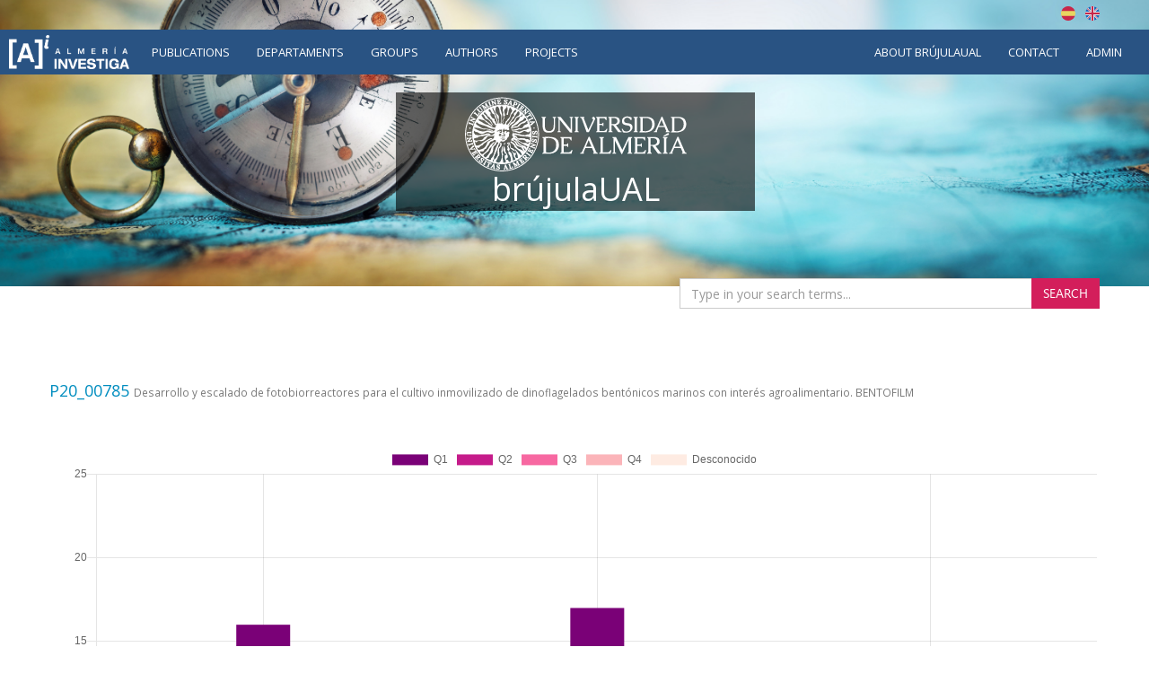

--- FILE ---
content_type: text/html;charset=UTF-8
request_url: https://brujula.ual.es/research-projects/11032?lang=en
body_size: 3898
content:
<!doctype html>
<html>
    <head>
        <title>Desarrollo y escalado de fotobiorreactores para el cultivo inmovilizado de dinoflagelados bentónicos marinos con interés agroalimentario. BENTOFILM - brújulaUAL</title>
        
    <!-- Google tag (gtag.js) -->
    <script async src="https://www.googletagmanager.com/gtag/js?id=G-TXZ1N692RQ"></script>
    <script>
      window.dataLayer = window.dataLayer || [];
        function gtag(){dataLayer.push(arguments); }
        gtag('js', new Date());
        gtag('config', "G-TXZ1N692RQ");
    </script>



        <meta name="viewport" content="width=device-width, initial-scale=1, maximum-scale=1, user-scalable=no">

        <link href="https://fonts.googleapis.com/css?family=Open+Sans:400,400i,700,700i" rel="stylesheet">
        
        <link rel="stylesheet" href="/webjars/bootstrap/css/bootstrap.min.css"/>
        <link rel="stylesheet" href="/css/font-awesome.min.css"/>
        <link rel="stylesheet" href="/webjars/bootstrap-toggle/css/bootstrap-toggle.min.css">
        <link rel="stylesheet" href="/css/brujulaplus.css"/>

        <script>
            window.BrujulaPlus = {
                baseURL: "\/",
                recaptchaSiteKey: "",
                rdfBaseUri: "http:\/\/brujula.ual.es\/",
            };
        </script>
    </head>
    <body class="public">
        <header id="header" class="container-fluid">
    <div class="row">
        <div class="container text-right" id="lang-switcher">
            <a title="Español" class="es-flag"  href="http://brujula.ual.es/research-projects/11032?lang=es">Español</a>
            <a title="English" class="uk-flag" href="http://brujula.ual.es/research-projects/11032?lang=en">English</a>
        </div>
    </div>
    <div class="row">
        <nav class="navbar" id="navigation">
            <div class="container-fluid">
                <div class="navbar-header">
                    <button type="button" class="navbar-toggle collapsed" data-toggle="collapse" data-target="#navigation-links" aria-expanded="false">
                        <span class="sr-only">Navigation</span>
                        <span class="icon-bar"></span>
                        <span class="icon-bar"></span>
                        <span class="icon-bar"></span>
                    </button>
                    <div class="navbar-brand"><img src="/images/logo-ai.png" alt="Almería Investiga"/></div>
                </div>
                
                <div class="collapse navbar-collapse" id="navigation-links">
                    <div class="search-form">
                        <form action="/search" method="get">
                            <div class="form-group">
                                <div class="input-group">
                                    <input type="text" name="q" placeholder="Search..." class="form-control"/>
                                    <span class="input-group-btn">
                                        <button class="btn btn-primary" type="submit"><span class="glyphicon glyphicon-search"></span></button>
                                    </span>
                                </div>
                            </div>
                        </form>
                    </div>
                    
                    <ul class="nav navbar-nav">
                        <li><a href="/publications">Publications</a></li>
                        <li><a href="/departments">Departaments</a></li>
                        <li><a href="/research-groups">Groups</a></li>
                        <li><a href="/authors">Authors</a></li>
                        <li class="active"><a href="/research-projects">Projects</a></li>
                    </ul>

                    <ul class="nav navbar-nav navbar-right">
                        <li>
                            <a href="/pages/about">About brújulaUAL</a>
                        </li>
                        <li>
                            <a href="/pages/contact">Contact</a>
                        </li>
                        
                        <li class="login">
                            <a href="/login" rel="nofollow">Admin</a>
                        </li>
                    </ul>
                </div>
            </div>
        </nav>
    </div>
    <div class="ai-logo"></div>
    <div class="container ual-header">
        
        <h1 id="site-title">
            <a href="/"><img src="/images/logo.png" alt="Universidad de Almería"/></a>
            <span class="texto">brújulaUAL</span>
        </h1>

        <div class="texto-intro"></div>

        <div class="search-form">
            <form action="/search" method="get">
                <div class="form-group">
                    <div class="input-group">
                        <input type="text" name="q" placeholder="Type in your search terms..." class="form-control"/>
                        <span class="input-group-btn">
                            <button class="btn btn-primary" type="submit">Search</button>
                        </span>
                    </div>
                </div>
            </form>
        </div>
        
        <div class="video-intro"></div>
    </div>
</header>
        <div class="container-fluid main-content-wrapper" id="main-content">
            <div class="container">
                <div class="project">
            <div class="research-project-title">
                <h2>
                    <span>P20_00785</span>
                    <small>Desarrollo y escalado de fotobiorreactores para el cultivo inmovilizado de dinoflagelados bentónicos marinos con interés agroalimentario. BENTOFILM</small>
                </h2>
                
                
            </div>
            <div class="info-chart-container text-center" id="info-charts-wrapper">
    <div class="alert alert-info no-data-alert hidden">No results found</div>
    <div class="alert alert-danger error-alert hidden">Error showing chart.</div>
    <div class="chart info-chart loading"><canvas></canvas></div>
    <ul class="nav nav-pills nav-info-chart">
        <li class="active">
            <a data-q="q11032" data-type='q' data-chart-index='0' href="#">By JCR quartile</a>
        </li>
        <li>
            <a data-q="q11032" data-type='t' data-chart-index='1' href="#">By type</a>
        </li>
        
    </ul>
    <a class="download-chart hidden btn btn-default" download="chart.png" href=""  
        title="Download as image">
        <span class="glyphicon glyphicon-download"></span>
    </a>
</div>

            <div class="row">
                <div class="col-md-8">
                    <div class="panel research-project-info">
                        <div class="panel-heading">
                            <h3 class="panel-title">Project details</h3>
                        </div>
                        <div class="panel-body">
                            <div class="duration">
                                <span class="prop-label">Duration</span>
                                <span class="prop-value">From June 23, 2020 until December 31, 2022</span>
                                
                            </div>
                            
                            
                            <div class="funding-amount">
                                <span class="prop-label">Amount of funding</span>
                                <span class="prop-value">
                                    <span class="amount">72,146.00</span>
                                    <span class="currency">EUR</span>
                                </span>
                            </div>
                            
                            
                            
                        </div>
                    </div>
                    <div class="publications">
                        <h3>Publications</h3>
                        <div id="publications-ajax-wrapper">
    <div class="publications-ajax-container" data-item-id="q11032">
        <div class="publications-filters">
            <div class="form-group">
                <select name="type" class="form-control publication-filter-type list-filter list-filter-type">
                    <option value="">All types</option>
                    <option value="ARTICLE">Article</option>
                    <option value="BOOK_CHAPTER">Book or chapter</option>
                    <option value="THESIS">Thesis</option>
                    <option value="CONFERENCE">Conference</option>
                    <option value="PATENT">Patent</option>
                    <option value="REPORT_OTHER">Report or other document</option>
                </select>
            </div>
            <div class="form-group">
                <select name="year" class="form-control publication-filter-year list-filter list-filter-year">
                    <option value="">All years</option>
                </select>
            </div>
        </div>
        <div class="alert alert-danger error-message hidden">An error was encountered while retrieving the list of publications.</div>
        <div class="publications-list"></div>
    </div>
</div>
                    </div>
                </div>
                <div class="col-md-4">
                    <div class="panel research-project-participants">
                        <div class="panel-heading">
                            <h3 class="panel-title">Participants</h3>
                        </div>
                        <ul class="participants list-group">
                            <li class="list-group-item">
                                <a href="/authors/901">Sánchez Mirón, Asterio</a>
                            
                            <span>(Investigador principal)</span>
                            <span class="label label-primary">PI</span>
                            </li>
                            <li class="list-group-item">
                                
                            
                                <span>Chisti , Yusuf</span>
                                
                            
                            <span>(Colaborador)</span>
                            
                            </li>
                            <li class="list-group-item">
                                
                            
                                <span>Chisti, Yusuf</span>
                                
                            
                            <span>(Colaborador)</span>
                            
                            </li>
                            <li class="list-group-item">
                                <a href="/authors/201">Contreras Gómez, Antonio</a>
                            
                            <span>(Investigador)</span>
                            
                            </li>
                            <li class="list-group-item">
                                <a href="/authors/1772">Gallardo Rodríguez, Juan José</a>
                            
                            <span>(Colaborador)</span>
                            
                            </li>
                            <li class="list-group-item">
                                <a href="/authors/328">García Camacho, Francisco</a>
                            
                            <span>(Colaborador)</span>
                            
                            </li>
                            <li class="list-group-item">
                                <a href="/authors/535">López Rosales, Lorenzo</a>
                            
                            <span>(Colaborador)</span>
                            
                            </li>
                            <li class="list-group-item">
                                <a href="/authors/640">Molina Grima, Emilio</a>
                            
                            <span>(Colaborador)</span>
                            
                            </li>
                        </ul>
                        
                    </div>
                    <div class="panel navigable-graph">
                        <a role="button" data-toggle="collapse" href="#navigable-graph" aria-expanded="true" aria-controls="navigable-graph">
                            <div class="panel-heading" role="tab" id="navigable-graph-heading">
                                <h3 class="panel-title">Navigable graph</h3>
                            </div>
                        </a>
                        <div id="navigable-graph" class="panel-collapse" role="tabpanel" aria-labelledby="navigable-graph-heading">
                            <div class="panel-body">
                                <a class="navigable-graph-link" href="/navigable-graph#research-project/11032"
                                   title="The navigable graph makes it easier to visualize relationships between authors, departments, publications...">View navigable graph</a>
                            </div>
                        </div>
                    </div>
                </div>
            </div>
        </div>
            </div>
        </div>
        <footer id="footer" class="container-fluid">
    <div class="container footer">
        <a href="http://www.ual.es" title="Universidad de Almería">
            <img src="https://www.ual.es/application/themes/ual/images/logoual25-250px.png" alt="Universidad de Almería" title="Universidad de Almería"/>
        </a>
        <div class="row">
            <div class="col-md-4 col-sm-4 col-xs-12">
                <address>
                    <p>
                        <strong>Biblioteca Nicolás Salmerón</strong><br>
                        Carretera Sacramento s/n<br>
                        04120 La Cañada de San Urbano<br>
                        Almería
                    </p>
                    <p>
                        +34 950 01 <strong>54 35</strong>
                    </p>
                </address>
                <a href="https://www.ual.es/cau" title="User Support Centre" class="btn btn-ghost">User Support Centre</a>					</div>

            <div class="col-md-4 col-sm-4 col-xs-12">
                <ul class="navfooter">

                    <li class="separaLineas40"><a href="https://www.ual.es/como-llegar" title="How to get there" class="btn btn-ghost">How to get there</a></li>
                    <li><a href="https://www.ual.es/avisolegal" title="Legal notice" class="btn btn-ghost">Legal notice</a></li>
                    <li><a href="https://www.ual.es/politicaprivacidad" title="Privacy Policy" class="btn btn-ghost">Privacy Policy</a></li>
                    <li><a href="https://www.ual.es/accesibilidad" title="Accessibility" class="btn btn-ghost">Accessibility</a></li>
                </ul>
            </div>

            <div class="col-md-4 col-sm-4 col-xs-12">

                <ul class="certificados">
                    <li><a href="http://cms.ual.es/UAL/investigacion/cei/index.htm" title="Campus de Excelencia Internacional"><img src="https://www.ual.es/application/themes/ual/images/campus-de-excelencia-internacional.jpg" alt="Campus de Excelencia Internacional" title="Campus de Excelencia Internacional" width="101" height="79"></a></li><li><a href="http://www.crue.org/" title="Crue"><img src="https://www.ual.es/application/themes/ual/images/crue.jpg" alt="Crue" title="Crue" width="122" height="79"></a></li><li><a href="https://www.ual.es/application/files/5314/8905/3743/imagenCertificadoAenor.gif" title="Calidad AENOR"><img src="https://www.ual.es/application/themes/ual/images/aenor.jpg" alt="Calidad AENOR" title="Calidad AENOR" width="99" height="79"></a></li>
                </ul>

                <div id="ccm-block-social-links51834" class="ccm-block-social-links">
                    <ul class="sharedfooter">
                        <li><a target="_blank" href="https://www.facebook.com/BibliotecaUniversidadAlmeria" class="btn btn-rrss" title="Facebook"><span class="oculto">Facebook</span> <span class="fa fa-facebook"></span></a></li>
                        <li><a target="_blank" href="https://twitter.com/bibliotecaUAL" class="btn btn-rrss" title="Twitter"><span class="oculto">Twitter</span> <span class="fa fa-twitter"></span></a></li>
                    </ul>
                </div>

            </div>
        </div>
        <div class="copyright">
            <p>© 2026 University of Almería</p>
        </div>
    </div>

</footer>
        <script src="/ajax/translations-en.js"></script>
        <script src="/webjars/jquery/jquery.min.js"></script>
        <script src="/webjars/bootstrap/js/bootstrap.min.js"></script>
        <script src="/webjars/bootstrap-toggle/js/bootstrap-toggle.min.js"></script>
        <script src="/webjars/typeaheadjs/bloodhound.min.js"></script>
        <script src="/webjars/typeaheadjs/typeahead.bundle.min.js"></script>
        <script src="/webjars/momentjs/min/moment-with-locales.min.js" type="text/javascript"></script>
        <script src="/webjars/chartjs/Chart.min.js" type="text/javascript"></script>
        <script src="/webjars/chartjs-plugin-colorschemes/dist/chartjs-plugin-colorschemes.min.js" type="text/javascript"></script>
        
        <script src="/js/common.js"></script>
        <script src="/js/brujulaplus.js"></script>
        
    </body>
</html>

--- FILE ---
content_type: text/html;charset=UTF-8
request_url: https://brujula.ual.es/publications/ajax/publications-page-generic?q=q11032&typeFilter=&yearFilter=
body_size: 12231
content:
<div>
            <div class="generic-publication-list publication-list">
                
                
                    <div class="publication" id="publication-100108">
            
            
            <h4 class="title">
                <span>Jigsaw cooperative learning of multistage counter-current liquid-liquid extraction using Mathcad®</span>
                
                
            </h4>
            <div class="authors">
                <ul>
                    
                        <li>Cerón-García M.C.</li>
                    
                        <li>López-Rosales L.</li>
                    
                        <li>Gallardo-Rodríguez J.J.</li>
                    
                        <li>Navarro-López E.</li>
                    
                        <li>Sánchez-Mirón A.</li>
                    
                        <li class="pre-hide-author">García-Camacho F.</li>
                    
                </ul>
                
            </div>
            <p class="journal-date">
                <span class="journal-name">EDUCATION FOR CHEMICAL ENGINEERS</span>
                -
                <span class="date">
                    <span class="day">1/</span><span class="month">1/</span><span class="year">2022</span>
                </span>
            </p>
            
            <p class="doi-url">
                <a class="doi-link" href="https://doi.org/10.1016/j.ece.2021.10.002" target="_blank">10.1016/j.ece.2021.10.002</a>
                
            </p>
            <div class="metrics">
                <div class="cite-counts">
                    <span class="heading">Cite count:</span>
                    <span class="cite-count wos first">6 (Web of Science)</span>
                    <span class="cite-count scopus">9 (Scopus)</span>
                    
                    <div class="more-metrics dropdown">
                        <button class="btn btn-default btn-sm dropdown-toggle" type="button"
                                 data-toggle="dropdown" aria-haspopup="true" aria-expanded="true">
                            View more metrics
                            <span class="caret"></span>
                        </button>
                        
                        <ul class="dropdown-menu">
                            <li class="metric metric-provisional">JCR Quartile: Q2 (2021)</li>
                            
                            <li class="metric metric-provisional">JCR Impact Factor: 3.2 (2021)</li>
                            <li class="metric metric-provisional">Category normalized Impact: 0.424 (2021)</li>
                            <li class="metric">CiteScore: 10.8 (2024)</li>
                            <li class="metric">SJR: 0.75 (2022</li>
                            <li class="metric">SNIP: 1.523 (2022</li>
                            <li class="metric metric-provisional">JCR 5-year Impact Factor: 2.9</li>
                            <li class="metric metric-provisional">JCR Categories: ENGINEERING, CHEMICAL</li>
                            
                            <li class="metrics-warning">Some of the above metrics are provisional</li>
                        </ul>
                    </div>
                </div>
            </div>
            <div class="dropdown export-publication">
                <button class="btn btn-default btn-sm dropdown-toggle" type="button" 
                        id="publication-export-100108" data-toggle="dropdown" aria-haspopup="true" aria-expanded="true">
                    <span>Share</span>
                    <span class="caret"></span>
                </button>
                <ul class="dropdown-menu" aria-labelledby="publication-export-100108">
                    <li><input value="http://brujula.ual.es/publications/100108" readonly class="url select-all-focus small" /></li>
                    
                    <li><a href="/publications/100108.bib" class="bibtex small" target="_blank">BibTeX</a></li>
                    <li><a href="/publications/100108.rdf" class="rdf-xml small" target="_blank">RDF/XML</a></li>
                    <li><a href="/publications/100108.n3" class="n3 small" target="_blank">Turtle/N3</a></li>
                    <li><a href="/publications/100108.jsonld" class="json-ld small" target="_blank">JSON-LD</a></li>
                    <li><a href="/publications/100108.json" class="rdf-json small" target="_blank">RDF/JSON</a></li>
                    <li class="social-links">
                        <a class="share-twitter popup-link" 
                           target="_blank"
                           title="Compartir por Twitter"
                           data-popup-size="640,480"
                           href="https://twitter.com/intent/tweet?text=Jigsaw%20cooperative%20learning%20of%20multistage%20counter-current%20liquid-liquid%20extraction%20using%20Mathcad%C2%AE&amp;url=http://brujula.ual.es/publications/100108">Tweet</a>
                        <a class="share-linked-in popup-link"
                           title="Compartir por Linked-In"
                           href="https://www.linkedin.com/shareArticle?url=http://brujula.ual.es/publications/100108&amp;mini=true&amp;title=Jigsaw%20cooperative%20learning%20of%20multistage%20counter-current%20liquid-liquid%20extraction%20using%20Mathcad%C2%AE" 
                           data-popup-size="640,480"
                           target="_blank">LinkedIn</a>
                        <a class="share-facebook popup-link"
                           title="Compartir por Facebook"
                           target="_blank"
                           data-popup-size="640,480"
                           href="https://www.facebook.com/sharer/sharer.php?u=http://brujula.ual.es/publications/100108">Facebook</a>
                        <a class="share-google-plus popup-link"
                           title="Compartir por Google+"
                           target="_blank"
                           data-popup-size="640,480"
                           href="https://plus.google.com/share?&amp;url=http://brujula.ual.es/publications/100108">Google+</a>
                        <a class="glyphicon glyphicon-envelope"
                           target="_blank"
                           title="Compartir por email"
                           href="mailto:?subject=Jigsaw cooperative learning of multistage counter-current liquid-liquid extraction using Mathcad®&amp;body=http://brujula.ual.es/publications/100108"
                           data-popup-size="640,480"></a>
                    </li>
                </ul>
            </div>
            <ul class="collections">
                <li class="collection wos_researcher_id">
                    <a href="https://www.webofscience.com/api/gateway?GWVersion=2&amp;SrcApp=PARTNER_APP&amp;SrcAuth=LinksAMR&amp;KeyUT=WOS:000710579100001&amp;DestLinkType=FullRecord&amp;DestApp=ALL_WOS" 
                       target="_blank" 
                       title="Web of Science" 
                       class="icon">Web of Science</a>
                    
                </li>
                <li class="collection orcid">
                    
                    <span title="ORCID" 
                          class="icon">ORCID</span>
                </li>
                <li class="collection scopus_id">
                    <a href="https://www.scopus.com/inward/record.uri?partnerID=HzOxMe3b&amp;scp=85117080650&amp;origin=inward" 
                       target="_blank" 
                       title="Scopus" 
                       class="icon">Scopus</a>
                    
                </li>
            </ul>
        </div>
                
                
                    <div class="publication" id="publication-102042">
            
            
            <h4 class="title">
                <span>Supercritical fluid extraction and pressurized liquid extraction processes applied to eicosapentaenoic acid-rich polar lipid recovery from the microalga <i>Nannochloropsis</i> sp</span>
                
                
            </h4>
            <div class="authors">
                <ul>
                    
                        <li>Jiménez Callejón M.J.</li>
                    
                        <li>Robles Medina A.</li>
                    
                        <li>Macías Sánchez M.D.</li>
                    
                        <li>González Moreno P.A.</li>
                    
                        <li>Navarro López E.</li>
                    
                        <li class="pre-hide-author">Esteban Cerdán L.</li>
                    
                        <li class="hide-author">Molina Grima E.</li>
                    
                </ul>
                
                    <span class="ellipsis" title="7 authors">...</span>
                    <a href="#" class="expand">View more</a>
                    <a href="#" class="collapse">Collapse</a>
                
            </div>
            <p class="journal-date">
                <span class="journal-name">ALGAL RESEARCH-BIOMASS BIOFUELS AND BIOPRODUCTS</span>
                -
                <span class="date">
                    <span class="day">1/</span><span class="month">1/</span><span class="year">2022</span>
                </span>
            </p>
            
            <p class="doi-url">
                <a class="doi-link" href="https://doi.org/10.1016/j.algal.2021.102586" target="_blank">10.1016/j.algal.2021.102586</a>
                
            </p>
            <div class="metrics">
                <div class="cite-counts">
                    <span class="heading">Cite count:</span>
                    <span class="cite-count wos first">35 (Web of Science)</span>
                    <span class="cite-count scopus">40 (Scopus)</span>
                    
                    <div class="more-metrics dropdown">
                        <button class="btn btn-default btn-sm dropdown-toggle" type="button"
                                 data-toggle="dropdown" aria-haspopup="true" aria-expanded="true">
                            View more metrics
                            <span class="caret"></span>
                        </button>
                        
                        <ul class="dropdown-menu">
                            <li class="metric">JCR Quartile: Q1 (2022)</li>
                            
                            <li class="metric">JCR Impact Factor: 5.1 (2022)</li>
                            <li class="metric">Category normalized Impact: 2.577 (2022)</li>
                            <li class="metric">CiteScore: 9 (2024)</li>
                            <li class="metric">SJR: 0.889 (2022</li>
                            <li class="metric">SNIP: 1.053 (2022</li>
                            <li class="metric">JCR 5-year Impact Factor: 5.5</li>
                            <li class="metric">JCR Categories: BIOTECHNOLOGY &amp; APPLIED MICROBIOLOGY</li>
                            
                            
                        </ul>
                    </div>
                </div>
            </div>
            <div class="dropdown export-publication">
                <button class="btn btn-default btn-sm dropdown-toggle" type="button" 
                        id="publication-export-102042" data-toggle="dropdown" aria-haspopup="true" aria-expanded="true">
                    <span>Share</span>
                    <span class="caret"></span>
                </button>
                <ul class="dropdown-menu" aria-labelledby="publication-export-102042">
                    <li><input value="http://brujula.ual.es/publications/102042" readonly class="url select-all-focus small" /></li>
                    
                    <li><a href="/publications/102042.bib" class="bibtex small" target="_blank">BibTeX</a></li>
                    <li><a href="/publications/102042.rdf" class="rdf-xml small" target="_blank">RDF/XML</a></li>
                    <li><a href="/publications/102042.n3" class="n3 small" target="_blank">Turtle/N3</a></li>
                    <li><a href="/publications/102042.jsonld" class="json-ld small" target="_blank">JSON-LD</a></li>
                    <li><a href="/publications/102042.json" class="rdf-json small" target="_blank">RDF/JSON</a></li>
                    <li class="social-links">
                        <a class="share-twitter popup-link" 
                           target="_blank"
                           title="Compartir por Twitter"
                           data-popup-size="640,480"
                           href="https://twitter.com/intent/tweet?text=Supercritical%20fluid%20extraction%20and%20pressurized%20liquid%20extraction%20processes%20applied%20to%20eicosapentaenoic%20acid-rich%20polar%20lipid%20recovery%20from%20the%20microalga%20%3Ci%3ENannochloropsis%3C/i%3E%20sp&amp;url=http://brujula.ual.es/publications/102042">Tweet</a>
                        <a class="share-linked-in popup-link"
                           title="Compartir por Linked-In"
                           href="https://www.linkedin.com/shareArticle?url=http://brujula.ual.es/publications/102042&amp;mini=true&amp;title=Supercritical%20fluid%20extraction%20and%20pressurized%20liquid%20extraction%20processes%20applied%20to%20eicosapentaenoic%20acid-rich%20polar%20lipid%20recovery%20from%20the%20micr..." 
                           data-popup-size="640,480"
                           target="_blank">LinkedIn</a>
                        <a class="share-facebook popup-link"
                           title="Compartir por Facebook"
                           target="_blank"
                           data-popup-size="640,480"
                           href="https://www.facebook.com/sharer/sharer.php?u=http://brujula.ual.es/publications/102042">Facebook</a>
                        <a class="share-google-plus popup-link"
                           title="Compartir por Google+"
                           target="_blank"
                           data-popup-size="640,480"
                           href="https://plus.google.com/share?&amp;url=http://brujula.ual.es/publications/102042">Google+</a>
                        <a class="glyphicon glyphicon-envelope"
                           target="_blank"
                           title="Compartir por email"
                           href="mailto:?subject=Supercritical fluid extraction and pressurized liquid extraction processes applied to eicosapentaenoic acid-rich polar lipid recovery from the microalga &lt;i&gt;Nannochloropsis&lt;/i&gt; sp&amp;body=http://brujula.ual.es/publications/102042"
                           data-popup-size="640,480"></a>
                    </li>
                </ul>
            </div>
            <ul class="collections">
                <li class="collection oai_pmh">
                    <a href="https://repositorio.ual.es/bitstream/10835/18026/1/Jim%c3%a9nez%20et%20al%202022.docx" 
                       target="_blank" 
                       title="OAI-PMH" 
                       class="icon">OAI-PMH</a>
                    
                </li>
                <li class="collection scopus_id">
                    <a href="https://www.scopus.com/inward/record.uri?partnerID=HzOxMe3b&amp;scp=85121763809&amp;origin=inward" 
                       target="_blank" 
                       title="Scopus" 
                       class="icon">Scopus</a>
                    
                </li>
                <li class="collection orcid">
                    
                    <span title="ORCID" 
                          class="icon">ORCID</span>
                </li>
                <li class="collection wos_researcher_id">
                    <a href="https://www.webofscience.com/api/gateway?GWVersion=2&amp;SrcApp=PARTNER_APP&amp;SrcAuth=LinksAMR&amp;KeyUT=WOS:000807246000007&amp;DestLinkType=FullRecord&amp;DestApp=ALL_WOS" 
                       target="_blank" 
                       title="Web of Science" 
                       class="icon">Web of Science</a>
                    
                </li>
            </ul>
        </div>
                
                
                    <div class="publication" id="publication-102775">
            
            
            <h4 class="title">
                <span>Pathogens and predators impacting commercial production of microalgae and cyanobacteria</span>
                
                
            </h4>
            <div class="authors">
                <ul>
                    
                        <li>Molina-Grima E.</li>
                    
                        <li>García-Camacho F.</li>
                    
                        <li>Acién-Fernández F.G.</li>
                    
                        <li>Sánchez-Mirón A.</li>
                    
                        <li>Plouviez M.</li>
                    
                        <li class="pre-hide-author">Shene C.</li>
                    
                        <li class="hide-author">Chisti Y.</li>
                    
                </ul>
                
                    <span class="ellipsis" title="7 authors">...</span>
                    <a href="#" class="expand">View more</a>
                    <a href="#" class="collapse">Collapse</a>
                
            </div>
            <p class="journal-date">
                <span class="journal-name">BIOTECHNOLOGY ADVANCES</span>
                -
                <span class="date">
                    <span class="day">1/</span><span class="month">3/</span><span class="year">2022</span>
                </span>
            </p>
            
            <p class="doi-url">
                <a class="doi-link" href="https://doi.org/10.1016/j.biotechadv.2021.107884" target="_blank">10.1016/j.biotechadv.2021.107884</a>
                
            </p>
            <div class="metrics">
                <div class="cite-counts">
                    <span class="heading">Cite count:</span>
                    <span class="cite-count wos first">58 (Web of Science)</span>
                    <span class="cite-count scopus">69 (Scopus)</span>
                    
                    <div class="more-metrics dropdown">
                        <button class="btn btn-default btn-sm dropdown-toggle" type="button"
                                 data-toggle="dropdown" aria-haspopup="true" aria-expanded="true">
                            View more metrics
                            <span class="caret"></span>
                        </button>
                        
                        <ul class="dropdown-menu">
                            <li class="metric">JCR Quartile: Q1 (2022)</li>
                            
                            <li class="metric">JCR Impact Factor: 16 (2022)</li>
                            <li class="metric">Category normalized Impact: 2.01 (2022)</li>
                            <li class="metric">CiteScore: 24.6 (2024)</li>
                            <li class="metric">SJR: 2.629 (2022</li>
                            <li class="metric">SNIP: 3.442 (2022</li>
                            <li class="metric">JCR 5-year Impact Factor: 16.8</li>
                            <li class="metric">JCR Categories: BIOTECHNOLOGY &amp; APPLIED MICROBIOLOGY</li>
                            
                            
                        </ul>
                    </div>
                </div>
            </div>
            <div class="dropdown export-publication">
                <button class="btn btn-default btn-sm dropdown-toggle" type="button" 
                        id="publication-export-102775" data-toggle="dropdown" aria-haspopup="true" aria-expanded="true">
                    <span>Share</span>
                    <span class="caret"></span>
                </button>
                <ul class="dropdown-menu" aria-labelledby="publication-export-102775">
                    <li><input value="http://brujula.ual.es/publications/102775" readonly class="url select-all-focus small" /></li>
                    
                    <li><a href="/publications/102775.bib" class="bibtex small" target="_blank">BibTeX</a></li>
                    <li><a href="/publications/102775.rdf" class="rdf-xml small" target="_blank">RDF/XML</a></li>
                    <li><a href="/publications/102775.n3" class="n3 small" target="_blank">Turtle/N3</a></li>
                    <li><a href="/publications/102775.jsonld" class="json-ld small" target="_blank">JSON-LD</a></li>
                    <li><a href="/publications/102775.json" class="rdf-json small" target="_blank">RDF/JSON</a></li>
                    <li class="social-links">
                        <a class="share-twitter popup-link" 
                           target="_blank"
                           title="Compartir por Twitter"
                           data-popup-size="640,480"
                           href="https://twitter.com/intent/tweet?text=Pathogens%20and%20predators%20impacting%20commercial%20production%20of%20microalgae%20and%20cyanobacteria&amp;url=http://brujula.ual.es/publications/102775">Tweet</a>
                        <a class="share-linked-in popup-link"
                           title="Compartir por Linked-In"
                           href="https://www.linkedin.com/shareArticle?url=http://brujula.ual.es/publications/102775&amp;mini=true&amp;title=Pathogens%20and%20predators%20impacting%20commercial%20production%20of%20microalgae%20and%20cyanobacteria" 
                           data-popup-size="640,480"
                           target="_blank">LinkedIn</a>
                        <a class="share-facebook popup-link"
                           title="Compartir por Facebook"
                           target="_blank"
                           data-popup-size="640,480"
                           href="https://www.facebook.com/sharer/sharer.php?u=http://brujula.ual.es/publications/102775">Facebook</a>
                        <a class="share-google-plus popup-link"
                           title="Compartir por Google+"
                           target="_blank"
                           data-popup-size="640,480"
                           href="https://plus.google.com/share?&amp;url=http://brujula.ual.es/publications/102775">Google+</a>
                        <a class="glyphicon glyphicon-envelope"
                           target="_blank"
                           title="Compartir por email"
                           href="mailto:?subject=Pathogens and predators impacting commercial production of microalgae and cyanobacteria&amp;body=http://brujula.ual.es/publications/102775"
                           data-popup-size="640,480"></a>
                    </li>
                </ul>
            </div>
            <ul class="collections">
                <li class="collection scopus_id">
                    <a href="https://www.scopus.com/inward/record.uri?partnerID=HzOxMe3b&amp;scp=85124498277&amp;origin=inward" 
                       target="_blank" 
                       title="Scopus" 
                       class="icon">Scopus</a>
                    
                </li>
                <li class="collection orcid">
                    
                    <span title="ORCID" 
                          class="icon">ORCID</span>
                </li>
                <li class="collection wos_researcher_id">
                    <a href="https://www.webofscience.com/api/gateway?GWVersion=2&amp;SrcApp=PARTNER_APP&amp;SrcAuth=LinksAMR&amp;KeyUT=WOS:000787884400003&amp;DestLinkType=FullRecord&amp;DestApp=ALL_WOS" 
                       target="_blank" 
                       title="Web of Science" 
                       class="icon">Web of Science</a>
                    
                </li>
            </ul>
        </div>
                
                
                    <div class="publication" id="publication-104047">
            <div class="open-access-marker" title="Open Access publication">Open Access</div>
            
            <h4 class="title">
                <span>Respirometric assessment of bacterial kinetics in algae-bacteria and activated sludge processes</span>
                
                
            </h4>
            <div class="authors">
                <ul>
                    
                        <li>Sánchez-Zurano A.</li>
                    
                        <li>Rossi S.</li>
                    
                        <li>Fernández-Sevilla J.M.</li>
                    
                        <li>Acién-Fernández G.</li>
                    
                        <li>Molina-Grima E.</li>
                    
                        <li class="pre-hide-author">Ficara E.</li>
                    
                </ul>
                
            </div>
            <p class="journal-date">
                <span class="journal-name">BIORESOURCE TECHNOLOGY</span>
                -
                <span class="date">
                    <span class="day">1/</span><span class="month">5/</span><span class="year">2022</span>
                </span>
            </p>
            
            <p class="doi-url">
                <a class="doi-link" href="https://doi.org/10.1016/j.biortech.2022.127116" target="_blank">10.1016/j.biortech.2022.127116</a>
                
            </p>
            <div class="metrics">
                <div class="cite-counts">
                    <span class="heading">Cite count:</span>
                    <span class="cite-count wos first">18 (Web of Science)</span>
                    <span class="cite-count scopus">22 (Scopus)</span>
                    
                    <div class="more-metrics dropdown">
                        <button class="btn btn-default btn-sm dropdown-toggle" type="button"
                                 data-toggle="dropdown" aria-haspopup="true" aria-expanded="true">
                            View more metrics
                            <span class="caret"></span>
                        </button>
                        
                        <ul class="dropdown-menu">
                            <li class="metric">JCR Quartile: Q2 (2022)</li>
                            
                            <li class="metric">JCR Impact Factor: 11.4 (2022)</li>
                            <li class="metric">Category normalized Impact: 1.556 (2022)</li>
                            <li class="metric">CiteScore: 20.7 (2024)</li>
                            <li class="metric">SJR: 2.473 (2022</li>
                            <li class="metric">SNIP: 1.965 (2022</li>
                            <li class="metric">JCR 5-year Impact Factor: 10.6</li>
                            <li class="metric">JCR Categories: ENERGY &amp; FUELS</li>
                            
                            
                        </ul>
                    </div>
                </div>
            </div>
            <div class="dropdown export-publication">
                <button class="btn btn-default btn-sm dropdown-toggle" type="button" 
                        id="publication-export-104047" data-toggle="dropdown" aria-haspopup="true" aria-expanded="true">
                    <span>Share</span>
                    <span class="caret"></span>
                </button>
                <ul class="dropdown-menu" aria-labelledby="publication-export-104047">
                    <li><input value="http://brujula.ual.es/publications/104047" readonly class="url select-all-focus small" /></li>
                    
                    <li><a href="/publications/104047.bib" class="bibtex small" target="_blank">BibTeX</a></li>
                    <li><a href="/publications/104047.rdf" class="rdf-xml small" target="_blank">RDF/XML</a></li>
                    <li><a href="/publications/104047.n3" class="n3 small" target="_blank">Turtle/N3</a></li>
                    <li><a href="/publications/104047.jsonld" class="json-ld small" target="_blank">JSON-LD</a></li>
                    <li><a href="/publications/104047.json" class="rdf-json small" target="_blank">RDF/JSON</a></li>
                    <li class="social-links">
                        <a class="share-twitter popup-link" 
                           target="_blank"
                           title="Compartir por Twitter"
                           data-popup-size="640,480"
                           href="https://twitter.com/intent/tweet?text=Respirometric%20assessment%20of%20bacterial%20kinetics%20in%20algae-bacteria%20and%20activated%20sludge%20processes&amp;url=http://brujula.ual.es/publications/104047">Tweet</a>
                        <a class="share-linked-in popup-link"
                           title="Compartir por Linked-In"
                           href="https://www.linkedin.com/shareArticle?url=http://brujula.ual.es/publications/104047&amp;mini=true&amp;title=Respirometric%20assessment%20of%20bacterial%20kinetics%20in%20algae-bacteria%20and%20activated%20sludge%20processes" 
                           data-popup-size="640,480"
                           target="_blank">LinkedIn</a>
                        <a class="share-facebook popup-link"
                           title="Compartir por Facebook"
                           target="_blank"
                           data-popup-size="640,480"
                           href="https://www.facebook.com/sharer/sharer.php?u=http://brujula.ual.es/publications/104047">Facebook</a>
                        <a class="share-google-plus popup-link"
                           title="Compartir por Google+"
                           target="_blank"
                           data-popup-size="640,480"
                           href="https://plus.google.com/share?&amp;url=http://brujula.ual.es/publications/104047">Google+</a>
                        <a class="glyphicon glyphicon-envelope"
                           target="_blank"
                           title="Compartir por email"
                           href="mailto:?subject=Respirometric assessment of bacterial kinetics in algae-bacteria and activated sludge processes&amp;body=http://brujula.ual.es/publications/104047"
                           data-popup-size="640,480"></a>
                    </li>
                </ul>
            </div>
            <ul class="collections">
                <li class="collection oai_pmh">
                    <a href="https://repositorio.ual.es/bitstream/10835/13927/1/Manuscript_SanchezZurano_2022_DEF.docx" 
                       target="_blank" 
                       title="OAI-PMH" 
                       class="icon">OAI-PMH</a>
                    
                </li>
                <li class="collection scopus_id">
                    <a href="https://www.scopus.com/inward/record.uri?partnerID=HzOxMe3b&amp;scp=85127838108&amp;origin=inward" 
                       target="_blank" 
                       title="Scopus" 
                       class="icon">Scopus</a>
                    
                </li>
                <li class="collection orcid">
                    
                    <span title="ORCID" 
                          class="icon">ORCID</span>
                </li>
                <li class="collection wos_researcher_id">
                    <a href="https://www.webofscience.com/api/gateway?GWVersion=2&amp;SrcApp=PARTNER_APP&amp;SrcAuth=LinksAMR&amp;KeyUT=WOS:000806395700013&amp;DestLinkType=FullRecord&amp;DestApp=ALL_WOS" 
                       target="_blank" 
                       title="Web of Science" 
                       class="icon">Web of Science</a>
                    
                </li>
            </ul>
        </div>
                
                
                    <div class="publication" id="publication-104092">
            
            <a href="https://repositorio.ual.es/bitstream/10835/13635/1/01.%20Tesis.pdf" target="_blank"
               class="open-access-marker" title="Open Access publication">Open Access</a>
            <h4 class="title">
                <span>Modelado de los consorcios microalgas-bacterias para el tratamiento de aguas residuales</span>
                
                
            </h4>
            <div class="authors">
                <ul>
                    
                        <li>Sánchez Zurano, Ana</li>
                    
                </ul>
                
            </div>
            <p class="journal-date">
                
                
                <span class="date">
                    <span class="day">21/</span><span class="month">04/</span><span class="year">2022</span>
                </span>
            </p>
            
            <p class="doi-url">
                <a class="doi-link" href="http://hdl.handle.net/10835/13635" target="_blank">http://hdl.handle.net/10835/13635</a>
                
            </p>
            
            <div class="dropdown export-publication">
                <button class="btn btn-default btn-sm dropdown-toggle" type="button" 
                        id="publication-export-104092" data-toggle="dropdown" aria-haspopup="true" aria-expanded="true">
                    <span>Share</span>
                    <span class="caret"></span>
                </button>
                <ul class="dropdown-menu" aria-labelledby="publication-export-104092">
                    <li><input value="http://brujula.ual.es/publications/104092" readonly class="url select-all-focus small" /></li>
                    
                    <li><a href="/publications/104092.bib" class="bibtex small" target="_blank">BibTeX</a></li>
                    <li><a href="/publications/104092.rdf" class="rdf-xml small" target="_blank">RDF/XML</a></li>
                    <li><a href="/publications/104092.n3" class="n3 small" target="_blank">Turtle/N3</a></li>
                    <li><a href="/publications/104092.jsonld" class="json-ld small" target="_blank">JSON-LD</a></li>
                    <li><a href="/publications/104092.json" class="rdf-json small" target="_blank">RDF/JSON</a></li>
                    <li class="social-links">
                        <a class="share-twitter popup-link" 
                           target="_blank"
                           title="Compartir por Twitter"
                           data-popup-size="640,480"
                           href="https://twitter.com/intent/tweet?text=Modelado%20de%20los%20consorcios%20microalgas-bacterias%20para%20el%20tratamiento%20de%20aguas%20residuales&amp;url=http://brujula.ual.es/publications/104092">Tweet</a>
                        <a class="share-linked-in popup-link"
                           title="Compartir por Linked-In"
                           href="https://www.linkedin.com/shareArticle?url=http://brujula.ual.es/publications/104092&amp;mini=true&amp;title=Modelado%20de%20los%20consorcios%20microalgas-bacterias%20para%20el%20tratamiento%20de%20aguas%20residuales" 
                           data-popup-size="640,480"
                           target="_blank">LinkedIn</a>
                        <a class="share-facebook popup-link"
                           title="Compartir por Facebook"
                           target="_blank"
                           data-popup-size="640,480"
                           href="https://www.facebook.com/sharer/sharer.php?u=http://brujula.ual.es/publications/104092">Facebook</a>
                        <a class="share-google-plus popup-link"
                           title="Compartir por Google+"
                           target="_blank"
                           data-popup-size="640,480"
                           href="https://plus.google.com/share?&amp;url=http://brujula.ual.es/publications/104092">Google+</a>
                        <a class="glyphicon glyphicon-envelope"
                           target="_blank"
                           title="Compartir por email"
                           href="mailto:?subject=Modelado de los consorcios microalgas-bacterias para el tratamiento de aguas residuales&amp;body=http://brujula.ual.es/publications/104092"
                           data-popup-size="640,480"></a>
                    </li>
                </ul>
            </div>
            <ul class="collections">
                <li class="collection oai_pmh">
                    <a href="https://repositorio.ual.es/bitstream/10835/13635/1/01.%20Tesis.pdf" 
                       target="_blank" 
                       title="OAI-PMH" 
                       class="icon">OAI-PMH</a>
                    
                </li>
            </ul>
        </div>
                
                
                    <div class="publication" id="publication-104647">
            
            
            <h4 class="title">
                <span>Influence of abiotic conditions on the biofouling formation of flagellated microalgae culture</span>
                
                
            </h4>
            <div class="authors">
                <ul>
                    
                        <li>García-Abad L.</li>
                    
                        <li>López-Rosales L.</li>
                    
                        <li>Cerón-García M.d.C.</li>
                    
                        <li>Fernández-García M.</li>
                    
                        <li>García-Camacho F.</li>
                    
                        <li class="pre-hide-author">Molina-Grima E.</li>
                    
                </ul>
                
            </div>
            <p class="journal-date">
                <span class="journal-name">BIOFOULING</span>
                -
                <span class="date">
                    <span class="day">28/</span><span class="month">5/</span><span class="year">2022</span>
                </span>
            </p>
            
            <p class="doi-url">
                <a class="doi-link" href="https://doi.org/10.1080/08927014.2022.2089564" target="_blank">10.1080/08927014.2022.2089564</a>
                
            </p>
            <div class="metrics">
                <div class="cite-counts">
                    <span class="heading">Cite count:</span>
                    <span class="cite-count wos first">9 (Web of Science)</span>
                    <span class="cite-count scopus">11 (Scopus)</span>
                    
                    <div class="more-metrics dropdown">
                        <button class="btn btn-default btn-sm dropdown-toggle" type="button"
                                 data-toggle="dropdown" aria-haspopup="true" aria-expanded="true">
                            View more metrics
                            <span class="caret"></span>
                        </button>
                        
                        <ul class="dropdown-menu">
                            <li class="metric">JCR Quartile: Q1 (2022)</li>
                            
                            <li class="metric">JCR Impact Factor: 2.7 (2022)</li>
                            <li class="metric">Category normalized Impact: 0.792 (2022)</li>
                            <li class="metric">CiteScore: 4.2 (2024)</li>
                            <li class="metric">SJR: 0.554 (2022</li>
                            <li class="metric">SNIP: 0.91 (2022</li>
                            <li class="metric">JCR 5-year Impact Factor: 3.3</li>
                            <li class="metric">JCR Categories: BIOTECHNOLOGY &amp; APPLIED MICROBIOLOGY</li>
                            
                            
                        </ul>
                    </div>
                </div>
            </div>
            <div class="dropdown export-publication">
                <button class="btn btn-default btn-sm dropdown-toggle" type="button" 
                        id="publication-export-104647" data-toggle="dropdown" aria-haspopup="true" aria-expanded="true">
                    <span>Share</span>
                    <span class="caret"></span>
                </button>
                <ul class="dropdown-menu" aria-labelledby="publication-export-104647">
                    <li><input value="http://brujula.ual.es/publications/104647" readonly class="url select-all-focus small" /></li>
                    
                    <li><a href="/publications/104647.bib" class="bibtex small" target="_blank">BibTeX</a></li>
                    <li><a href="/publications/104647.rdf" class="rdf-xml small" target="_blank">RDF/XML</a></li>
                    <li><a href="/publications/104647.n3" class="n3 small" target="_blank">Turtle/N3</a></li>
                    <li><a href="/publications/104647.jsonld" class="json-ld small" target="_blank">JSON-LD</a></li>
                    <li><a href="/publications/104647.json" class="rdf-json small" target="_blank">RDF/JSON</a></li>
                    <li class="social-links">
                        <a class="share-twitter popup-link" 
                           target="_blank"
                           title="Compartir por Twitter"
                           data-popup-size="640,480"
                           href="https://twitter.com/intent/tweet?text=Influence%20of%20abiotic%20conditions%20on%20the%20biofouling%20formation%20of%20flagellated%20microalgae%20culture&amp;url=http://brujula.ual.es/publications/104647">Tweet</a>
                        <a class="share-linked-in popup-link"
                           title="Compartir por Linked-In"
                           href="https://www.linkedin.com/shareArticle?url=http://brujula.ual.es/publications/104647&amp;mini=true&amp;title=Influence%20of%20abiotic%20conditions%20on%20the%20biofouling%20formation%20of%20flagellated%20microalgae%20culture" 
                           data-popup-size="640,480"
                           target="_blank">LinkedIn</a>
                        <a class="share-facebook popup-link"
                           title="Compartir por Facebook"
                           target="_blank"
                           data-popup-size="640,480"
                           href="https://www.facebook.com/sharer/sharer.php?u=http://brujula.ual.es/publications/104647">Facebook</a>
                        <a class="share-google-plus popup-link"
                           title="Compartir por Google+"
                           target="_blank"
                           data-popup-size="640,480"
                           href="https://plus.google.com/share?&amp;url=http://brujula.ual.es/publications/104647">Google+</a>
                        <a class="glyphicon glyphicon-envelope"
                           target="_blank"
                           title="Compartir por email"
                           href="mailto:?subject=Influence of abiotic conditions on the biofouling formation of flagellated microalgae culture&amp;body=http://brujula.ual.es/publications/104647"
                           data-popup-size="640,480"></a>
                    </li>
                </ul>
            </div>
            <ul class="collections">
                <li class="collection wos_researcher_id">
                    <a href="https://www.webofscience.com/api/gateway?GWVersion=2&amp;SrcApp=PARTNER_APP&amp;SrcAuth=LinksAMR&amp;KeyUT=WOS:000814551800001&amp;DestLinkType=FullRecord&amp;DestApp=ALL_WOS" 
                       target="_blank" 
                       title="Web of Science" 
                       class="icon">Web of Science</a>
                    
                </li>
                <li class="collection orcid">
                    
                    <span title="ORCID" 
                          class="icon">ORCID</span>
                </li>
                <li class="collection scopus_id">
                    <a href="https://www.scopus.com/inward/record.uri?partnerID=HzOxMe3b&amp;scp=85132360277&amp;origin=inward" 
                       target="_blank" 
                       title="Scopus" 
                       class="icon">Scopus</a>
                    
                </li>
            </ul>
        </div>
                
                
                    <div class="publication" id="publication-104852">
            
            <a href="https://repositorio.ual.es/bitstream/10835/15221/1/2022_OA_Treatment%20of%20secondary%20urban%20wastewater.pdf" target="_blank"
               class="open-access-marker" title="Open Access publication">Open Access</a>
            <h4 class="title">
                <span>Treatment of secondary urban wastewater with a low ammonium-tolerant marine microalga using zeolite-based adsorption</span>
                
                
            </h4>
            <div class="authors">
                <ul>
                    
                        <li>López-Rosales L.</li>
                    
                        <li>López-García P.</li>
                    
                        <li>Benyachou M.A.</li>
                    
                        <li>Molina-Miras A.</li>
                    
                        <li>Gallardo-Rodríguez J.J.</li>
                    
                        <li class="pre-hide-author">Cerón-García M.C.</li>
                    
                        <li class="hide-author">Sánchez Mirón A.</li>
                    
                        <li class="hide-author">García-Camacho F.</li>
                    
                </ul>
                
                    <span class="ellipsis" title="8 authors">...</span>
                    <a href="#" class="expand">View more</a>
                    <a href="#" class="collapse">Collapse</a>
                
            </div>
            <p class="journal-date">
                <span class="journal-name">BIORESOURCE TECHNOLOGY</span>
                -
                <span class="date">
                    <span class="day">1/</span><span class="month">9/</span><span class="year">2022</span>
                </span>
            </p>
            
            <p class="doi-url">
                <a class="doi-link" href="https://doi.org/10.1016/j.biortech.2022.127490" target="_blank">10.1016/j.biortech.2022.127490</a>
                
            </p>
            <div class="metrics">
                <div class="cite-counts">
                    <span class="heading">Cite count:</span>
                    <span class="cite-count wos first">15 (Web of Science)</span>
                    <span class="cite-count scopus">21 (Scopus)</span>
                    
                    <div class="more-metrics dropdown">
                        <button class="btn btn-default btn-sm dropdown-toggle" type="button"
                                 data-toggle="dropdown" aria-haspopup="true" aria-expanded="true">
                            View more metrics
                            <span class="caret"></span>
                        </button>
                        
                        <ul class="dropdown-menu">
                            <li class="metric">JCR Quartile: Q1 (2022)</li>
                            
                            <li class="metric">JCR Impact Factor: 11.4 (2022)</li>
                            <li class="metric">Category normalized Impact: 1.05 (2022)</li>
                            <li class="metric">CiteScore: 20.7 (2024)</li>
                            <li class="metric">SJR: 2.473 (2022</li>
                            <li class="metric">SNIP: 1.965 (2022</li>
                            <li class="metric">JCR 5-year Impact Factor: 10.6</li>
                            <li class="metric">JCR Categories: ENERGY &amp; FUELS</li>
                            
                            
                        </ul>
                    </div>
                </div>
            </div>
            <div class="dropdown export-publication">
                <button class="btn btn-default btn-sm dropdown-toggle" type="button" 
                        id="publication-export-104852" data-toggle="dropdown" aria-haspopup="true" aria-expanded="true">
                    <span>Share</span>
                    <span class="caret"></span>
                </button>
                <ul class="dropdown-menu" aria-labelledby="publication-export-104852">
                    <li><input value="http://brujula.ual.es/publications/104852" readonly class="url select-all-focus small" /></li>
                    
                    <li><a href="/publications/104852.bib" class="bibtex small" target="_blank">BibTeX</a></li>
                    <li><a href="/publications/104852.rdf" class="rdf-xml small" target="_blank">RDF/XML</a></li>
                    <li><a href="/publications/104852.n3" class="n3 small" target="_blank">Turtle/N3</a></li>
                    <li><a href="/publications/104852.jsonld" class="json-ld small" target="_blank">JSON-LD</a></li>
                    <li><a href="/publications/104852.json" class="rdf-json small" target="_blank">RDF/JSON</a></li>
                    <li class="social-links">
                        <a class="share-twitter popup-link" 
                           target="_blank"
                           title="Compartir por Twitter"
                           data-popup-size="640,480"
                           href="https://twitter.com/intent/tweet?text=Treatment%20of%20secondary%20urban%20wastewater%20with%20a%20low%20ammonium-tolerant%20marine%20microalga%20using%20zeolite-based%20adsorption&amp;url=http://brujula.ual.es/publications/104852">Tweet</a>
                        <a class="share-linked-in popup-link"
                           title="Compartir por Linked-In"
                           href="https://www.linkedin.com/shareArticle?url=http://brujula.ual.es/publications/104852&amp;mini=true&amp;title=Treatment%20of%20secondary%20urban%20wastewater%20with%20a%20low%20ammonium-tolerant%20marine%20microalga%20using%20zeolite-based%20adsorption" 
                           data-popup-size="640,480"
                           target="_blank">LinkedIn</a>
                        <a class="share-facebook popup-link"
                           title="Compartir por Facebook"
                           target="_blank"
                           data-popup-size="640,480"
                           href="https://www.facebook.com/sharer/sharer.php?u=http://brujula.ual.es/publications/104852">Facebook</a>
                        <a class="share-google-plus popup-link"
                           title="Compartir por Google+"
                           target="_blank"
                           data-popup-size="640,480"
                           href="https://plus.google.com/share?&amp;url=http://brujula.ual.es/publications/104852">Google+</a>
                        <a class="glyphicon glyphicon-envelope"
                           target="_blank"
                           title="Compartir por email"
                           href="mailto:?subject=Treatment of secondary urban wastewater with a low ammonium-tolerant marine microalga using zeolite-based adsorption&amp;body=http://brujula.ual.es/publications/104852"
                           data-popup-size="640,480"></a>
                    </li>
                </ul>
            </div>
            <ul class="collections">
                <li class="collection oai_pmh">
                    <a href="https://repositorio.ual.es/bitstream/10835/15221/1/2022_OA_Treatment%20of%20secondary%20urban%20wastewater.pdf" 
                       target="_blank" 
                       title="OAI-PMH" 
                       class="icon">OAI-PMH</a>
                    
                </li>
                <li class="collection orcid">
                    
                    <span title="ORCID" 
                          class="icon">ORCID</span>
                </li>
                <li class="collection wos_researcher_id">
                    
                    <span title="Web of Science" 
                          class="icon">Web of Science</span>
                </li>
                <li class="collection scopus_id">
                    <a href="https://www.scopus.com/inward/record.uri?partnerID=HzOxMe3b&amp;scp=85132724823&amp;origin=inward" 
                       target="_blank" 
                       title="Scopus" 
                       class="icon">Scopus</a>
                    
                </li>
            </ul>
        </div>
                
                
                    <div class="publication" id="publication-105334">
            <div class="open-access-marker" title="Open Access publication">Open Access</div>
            
            <h4 class="title">
                <span>Effect of Nitrogen, Phosphorous, and Light Colimitation on Amphidinol Production and Growth in the Marine Dinoflagellate Microalga <i>Amphidinium carterae</i></span>
                
                
            </h4>
            <div class="authors">
                <ul>
                    
                        <li>Alejandro Molina Miras</li>
                    
                        <li>Alejandro Bueso-Sánchez</li>
                    
                        <li>M.C. Cerón-García</li>
                    
                        <li>Asterio Sánchez Mirón</li>
                    
                        <li>Antonio Contreras Gómez</li>
                    
                        <li class="pre-hide-author">FRANCISCO GARCIA-CAMACHO</li>
                    
                </ul>
                
            </div>
            <p class="journal-date">
                <span class="journal-name">TOXINS</span>
                -
                <span class="date">
                    <span class="day">1/</span><span class="month">9/</span><span class="year">2022</span>
                </span>
            </p>
            
            <p class="doi-url">
                <a class="doi-link" href="https://doi.org/10.3390/toxins14090594" target="_blank">10.3390/toxins14090594</a>
                
            </p>
            <div class="metrics">
                <div class="cite-counts">
                    <span class="heading">Cite count:</span>
                    <span class="cite-count wos first">10 (Web of Science)</span>
                    <span class="cite-count scopus">10 (Scopus)</span>
                    
                    <div class="more-metrics dropdown">
                        <button class="btn btn-default btn-sm dropdown-toggle" type="button"
                                 data-toggle="dropdown" aria-haspopup="true" aria-expanded="true">
                            View more metrics
                            <span class="caret"></span>
                        </button>
                        
                        <ul class="dropdown-menu">
                            <li class="metric">JCR Quartile: Q1 (2022)</li>
                            
                            <li class="metric">JCR Impact Factor: 4.2 (2022)</li>
                            <li class="metric">Category normalized Impact: 0.731 (2022)</li>
                            <li class="metric">CiteScore: 8.2 (2024)</li>
                            <li class="metric">SJR: 0.87 (2022</li>
                            <li class="metric">SNIP: 1.267 (2022</li>
                            <li class="metric">JCR 5-year Impact Factor: 4.7</li>
                            <li class="metric">JCR Categories: FOOD SCIENCE &amp; TECHNOLOGY</li>
                            
                            
                        </ul>
                    </div>
                </div>
            </div>
            <div class="dropdown export-publication">
                <button class="btn btn-default btn-sm dropdown-toggle" type="button" 
                        id="publication-export-105334" data-toggle="dropdown" aria-haspopup="true" aria-expanded="true">
                    <span>Share</span>
                    <span class="caret"></span>
                </button>
                <ul class="dropdown-menu" aria-labelledby="publication-export-105334">
                    <li><input value="http://brujula.ual.es/publications/105334" readonly class="url select-all-focus small" /></li>
                    
                    <li><a href="/publications/105334.bib" class="bibtex small" target="_blank">BibTeX</a></li>
                    <li><a href="/publications/105334.rdf" class="rdf-xml small" target="_blank">RDF/XML</a></li>
                    <li><a href="/publications/105334.n3" class="n3 small" target="_blank">Turtle/N3</a></li>
                    <li><a href="/publications/105334.jsonld" class="json-ld small" target="_blank">JSON-LD</a></li>
                    <li><a href="/publications/105334.json" class="rdf-json small" target="_blank">RDF/JSON</a></li>
                    <li class="social-links">
                        <a class="share-twitter popup-link" 
                           target="_blank"
                           title="Compartir por Twitter"
                           data-popup-size="640,480"
                           href="https://twitter.com/intent/tweet?text=Effect%20of%20Nitrogen,%20Phosphorous,%20and%20Light%20Colimitation%20on%20Amphidinol%20Production%20and%20Growth%20in%20the%20Marine%20Dinoflagellate%20Microalga%20%3Ci%3EAmphidinium%20carterae%3C/i%3E&amp;url=http://brujula.ual.es/publications/105334">Tweet</a>
                        <a class="share-linked-in popup-link"
                           title="Compartir por Linked-In"
                           href="https://www.linkedin.com/shareArticle?url=http://brujula.ual.es/publications/105334&amp;mini=true&amp;title=Effect%20of%20Nitrogen,%20Phosphorous,%20and%20Light%20Colimitation%20on%20Amphidinol%20Production%20and%20Growth%20in%20the%20Marine%20Dinoflagellate%20Microalga%20%3Ci%3EAmphidinium%20c..." 
                           data-popup-size="640,480"
                           target="_blank">LinkedIn</a>
                        <a class="share-facebook popup-link"
                           title="Compartir por Facebook"
                           target="_blank"
                           data-popup-size="640,480"
                           href="https://www.facebook.com/sharer/sharer.php?u=http://brujula.ual.es/publications/105334">Facebook</a>
                        <a class="share-google-plus popup-link"
                           title="Compartir por Google+"
                           target="_blank"
                           data-popup-size="640,480"
                           href="https://plus.google.com/share?&amp;url=http://brujula.ual.es/publications/105334">Google+</a>
                        <a class="glyphicon glyphicon-envelope"
                           target="_blank"
                           title="Compartir por email"
                           href="mailto:?subject=Effect of Nitrogen, Phosphorous, and Light Colimitation on Amphidinol Production and Growth in the Marine Dinoflagellate Microalga &lt;i&gt;Amphidinium carterae&lt;/i&gt;&amp;body=http://brujula.ual.es/publications/105334"
                           data-popup-size="640,480"></a>
                    </li>
                </ul>
            </div>
            <ul class="collections">
                <li class="collection oai_pmh">
                    <a href="https://repositorio.ual.es/bitstream/10835/13968/1/toxins-14-00594.pdf" 
                       target="_blank" 
                       title="OAI-PMH" 
                       class="icon">OAI-PMH</a>
                    
                </li>
                <li class="collection orcid">
                    
                    <span title="ORCID" 
                          class="icon">ORCID</span>
                </li>
                <li class="collection wos_researcher_id">
                    <a href="https://www.webofscience.com/api/gateway?GWVersion=2&amp;SrcApp=PARTNER_APP&amp;SrcAuth=LinksAMR&amp;KeyUT=WOS:000857042700001&amp;DestLinkType=FullRecord&amp;DestApp=ALL_WOS" 
                       target="_blank" 
                       title="Web of Science" 
                       class="icon">Web of Science</a>
                    
                </li>
                <li class="collection scopus_id">
                    <a href="https://www.scopus.com/inward/record.uri?partnerID=HzOxMe3b&amp;scp=85138458995&amp;origin=inward" 
                       target="_blank" 
                       title="Scopus" 
                       class="icon">Scopus</a>
                    
                </li>
            </ul>
        </div>
                
                
                    <div class="publication" id="publication-105335">
            
            <a href="http://repositorio.ual.es/bitstream/10835/13956/1/toxins-14-00593-v3.pdf" target="_blank"
               class="open-access-marker" title="Open Access publication">Open Access</a>
            <h4 class="title">
                <span>The Isolation of Specialty Compounds from <i>Amphidinium carterae</i> Biomass by Two-Step Solid-Phase and Liquid-Liquid Extraction</span>
                
                
            </h4>
            <div class="authors">
                <ul>
                    
                        <li>Mercedes López-Rodríguez</li>
                    
                        <li>Lorenzo López-Rosales</li>
                    
                        <li>Giullia Diletta</li>
                    
                        <li>M.C. Cerón-García</li>
                    
                        <li>Elvira Navarro-López</li>
                    
                        <li class="pre-hide-author">Juan José Gallardo-Rodríguez</li>
                    
                        <li class="hide-author">Ana Isabel Tristán</li>
                    
                        <li class="hide-author">Ana Cristina Abreu</li>
                    
                        <li class="hide-author">FRANCISCO GARCIA-CAMACHO</li>
                    
                </ul>
                
                    <span class="ellipsis" title="9 authors">...</span>
                    <a href="#" class="expand">View more</a>
                    <a href="#" class="collapse">Collapse</a>
                
            </div>
            <p class="journal-date">
                <span class="journal-name">TOXINS</span>
                -
                <span class="date">
                    <span class="day">1/</span><span class="month">9/</span><span class="year">2022</span>
                </span>
            </p>
            
            <p class="doi-url">
                <a class="doi-link" href="https://doi.org/10.3390/toxins14090593" target="_blank">10.3390/toxins14090593</a>
                
            </p>
            <div class="metrics">
                <div class="cite-counts">
                    <span class="heading">Cite count:</span>
                    <span class="cite-count wos first">2 (Web of Science)</span>
                    <span class="cite-count scopus">3 (Scopus)</span>
                    
                    <div class="more-metrics dropdown">
                        <button class="btn btn-default btn-sm dropdown-toggle" type="button"
                                 data-toggle="dropdown" aria-haspopup="true" aria-expanded="true">
                            View more metrics
                            <span class="caret"></span>
                        </button>
                        
                        <ul class="dropdown-menu">
                            <li class="metric">JCR Quartile: Q1 (2022)</li>
                            
                            <li class="metric">JCR Impact Factor: 4.2 (2022)</li>
                            <li class="metric">Category normalized Impact: 0.183 (2022)</li>
                            <li class="metric">CiteScore: 8.2 (2024)</li>
                            <li class="metric">SJR: 0.87 (2022</li>
                            <li class="metric">SNIP: 1.267 (2022</li>
                            <li class="metric">JCR 5-year Impact Factor: 4.7</li>
                            <li class="metric">JCR Categories: FOOD SCIENCE &amp; TECHNOLOGY</li>
                            
                            
                        </ul>
                    </div>
                </div>
            </div>
            <div class="dropdown export-publication">
                <button class="btn btn-default btn-sm dropdown-toggle" type="button" 
                        id="publication-export-105335" data-toggle="dropdown" aria-haspopup="true" aria-expanded="true">
                    <span>Share</span>
                    <span class="caret"></span>
                </button>
                <ul class="dropdown-menu" aria-labelledby="publication-export-105335">
                    <li><input value="http://brujula.ual.es/publications/105335" readonly class="url select-all-focus small" /></li>
                    
                    <li><a href="/publications/105335.bib" class="bibtex small" target="_blank">BibTeX</a></li>
                    <li><a href="/publications/105335.rdf" class="rdf-xml small" target="_blank">RDF/XML</a></li>
                    <li><a href="/publications/105335.n3" class="n3 small" target="_blank">Turtle/N3</a></li>
                    <li><a href="/publications/105335.jsonld" class="json-ld small" target="_blank">JSON-LD</a></li>
                    <li><a href="/publications/105335.json" class="rdf-json small" target="_blank">RDF/JSON</a></li>
                    <li class="social-links">
                        <a class="share-twitter popup-link" 
                           target="_blank"
                           title="Compartir por Twitter"
                           data-popup-size="640,480"
                           href="https://twitter.com/intent/tweet?text=The%20Isolation%20of%20Specialty%20Compounds%20from%20%3Ci%3EAmphidinium%20carterae%3C/i%3E%20Biomass%20by%20Two-Step%20Solid-Phase%20and%20Liquid-Liquid%20Extraction&amp;url=http://brujula.ual.es/publications/105335">Tweet</a>
                        <a class="share-linked-in popup-link"
                           title="Compartir por Linked-In"
                           href="https://www.linkedin.com/shareArticle?url=http://brujula.ual.es/publications/105335&amp;mini=true&amp;title=The%20Isolation%20of%20Specialty%20Compounds%20from%20%3Ci%3EAmphidinium%20carterae%3C/i%3E%20Biomass%20by%20Two-Step%20Solid-Phase%20and%20Liquid-Liquid%20Extraction" 
                           data-popup-size="640,480"
                           target="_blank">LinkedIn</a>
                        <a class="share-facebook popup-link"
                           title="Compartir por Facebook"
                           target="_blank"
                           data-popup-size="640,480"
                           href="https://www.facebook.com/sharer/sharer.php?u=http://brujula.ual.es/publications/105335">Facebook</a>
                        <a class="share-google-plus popup-link"
                           title="Compartir por Google+"
                           target="_blank"
                           data-popup-size="640,480"
                           href="https://plus.google.com/share?&amp;url=http://brujula.ual.es/publications/105335">Google+</a>
                        <a class="glyphicon glyphicon-envelope"
                           target="_blank"
                           title="Compartir por email"
                           href="mailto:?subject=The Isolation of Specialty Compounds from &lt;i&gt;Amphidinium carterae&lt;/i&gt; Biomass by Two-Step Solid-Phase and Liquid-Liquid Extraction&amp;body=http://brujula.ual.es/publications/105335"
                           data-popup-size="640,480"></a>
                    </li>
                </ul>
            </div>
            <ul class="collections">
                <li class="collection orcid">
                    
                    <span title="ORCID" 
                          class="icon">ORCID</span>
                </li>
                <li class="collection oai_pmh">
                    <a href="https://repositorio.ual.es/bitstream/10835/13956/1/toxins-14-00593-v3.pdf" 
                       target="_blank" 
                       title="OAI-PMH" 
                       class="icon">OAI-PMH</a>
                    
                </li>
                <li class="collection scopus_id">
                    <a href="https://www.scopus.com/inward/record.uri?partnerID=HzOxMe3b&amp;scp=85138458759&amp;origin=inward" 
                       target="_blank" 
                       title="Scopus" 
                       class="icon">Scopus</a>
                    
                </li>
                <li class="collection wos_researcher_id">
                    
                    <span title="Web of Science" 
                          class="icon">Web of Science</span>
                </li>
            </ul>
        </div>
                
                
                    <div class="publication" id="publication-105524">
            
            <a href="https://repositorio.ual.es/bitstream/10835/13952/1/toxins-14-00575-v2.pdf" target="_blank"
               class="open-access-marker" title="Open Access publication">Open Access</a>
            <h4 class="title">
                <span>Physiological Response of Atlantic Salmon (<i>Salmo salar</i>) to Long-Term Exposure to an Anesthetic Obtained from <i>Heterosigma akashiwo</i></span>
                
                
            </h4>
            <div class="authors">
                <ul>
                    
                        <li>Gonçalves A.T.</li>
                    
                        <li>Llanos-Rivera A.</li>
                    
                        <li>Ruano M.</li>
                    
                        <li>Avello V.</li>
                    
                        <li>Gallardo-Rodriguez J.J.</li>
                    
                        <li class="pre-hide-author">Astuya-Villalón A.</li>
                    
                </ul>
                
            </div>
            <p class="journal-date">
                <span class="journal-name">TOXINS</span>
                -
                <span class="date">
                    <span class="day">22/</span><span class="month">8/</span><span class="year">2022</span>
                </span>
            </p>
            
            <p class="doi-url">
                <a class="doi-link" href="https://doi.org/10.3390/toxins14080575" target="_blank">10.3390/toxins14080575</a>
                
            </p>
            <div class="metrics">
                <div class="cite-counts">
                    <span class="heading">Cite count:</span>
                    <span class="cite-count wos first">2 (Web of Science)</span>
                    <span class="cite-count scopus">5 (Scopus)</span>
                    
                    <div class="more-metrics dropdown">
                        <button class="btn btn-default btn-sm dropdown-toggle" type="button"
                                 data-toggle="dropdown" aria-haspopup="true" aria-expanded="true">
                            View more metrics
                            <span class="caret"></span>
                        </button>
                        
                        <ul class="dropdown-menu">
                            
                            
                            <li class="metric">JCR Impact Factor: 4.2 (2022)</li>
                            
                            <li class="metric">CiteScore: 8.2 (2024)</li>
                            <li class="metric">SJR: 0.87 (2022</li>
                            <li class="metric">SNIP: 1.267 (2022</li>
                            <li class="metric">JCR 5-year Impact Factor: 4.7</li>
                            <li class="metric">JCR Categories: FOOD SCIENCE &amp; TECHNOLOGY</li>
                            
                            
                        </ul>
                    </div>
                </div>
            </div>
            <div class="dropdown export-publication">
                <button class="btn btn-default btn-sm dropdown-toggle" type="button" 
                        id="publication-export-105524" data-toggle="dropdown" aria-haspopup="true" aria-expanded="true">
                    <span>Share</span>
                    <span class="caret"></span>
                </button>
                <ul class="dropdown-menu" aria-labelledby="publication-export-105524">
                    <li><input value="http://brujula.ual.es/publications/105524" readonly class="url select-all-focus small" /></li>
                    
                    <li><a href="/publications/105524.bib" class="bibtex small" target="_blank">BibTeX</a></li>
                    <li><a href="/publications/105524.rdf" class="rdf-xml small" target="_blank">RDF/XML</a></li>
                    <li><a href="/publications/105524.n3" class="n3 small" target="_blank">Turtle/N3</a></li>
                    <li><a href="/publications/105524.jsonld" class="json-ld small" target="_blank">JSON-LD</a></li>
                    <li><a href="/publications/105524.json" class="rdf-json small" target="_blank">RDF/JSON</a></li>
                    <li class="social-links">
                        <a class="share-twitter popup-link" 
                           target="_blank"
                           title="Compartir por Twitter"
                           data-popup-size="640,480"
                           href="https://twitter.com/intent/tweet?text=Physiological%20Response%20of%20Atlantic%20Salmon%20(%3Ci%3ESalmo%20salar%3C/i%3E)%20to%20Long-Term%20Exposure%20to%20an%20Anesthetic%20Obtained%20from%20%3Ci%3EHeterosigma%20akashiwo%3C/i%3E&amp;url=http://brujula.ual.es/publications/105524">Tweet</a>
                        <a class="share-linked-in popup-link"
                           title="Compartir por Linked-In"
                           href="https://www.linkedin.com/shareArticle?url=http://brujula.ual.es/publications/105524&amp;mini=true&amp;title=Physiological%20Response%20of%20Atlantic%20Salmon%20(%3Ci%3ESalmo%20salar%3C/i%3E)%20to%20Long-Term%20Exposure%20to%20an%20Anesthetic%20Obtained%20from%20%3Ci%3EHeterosigma%20akashiwo%3C/i%3E" 
                           data-popup-size="640,480"
                           target="_blank">LinkedIn</a>
                        <a class="share-facebook popup-link"
                           title="Compartir por Facebook"
                           target="_blank"
                           data-popup-size="640,480"
                           href="https://www.facebook.com/sharer/sharer.php?u=http://brujula.ual.es/publications/105524">Facebook</a>
                        <a class="share-google-plus popup-link"
                           title="Compartir por Google+"
                           target="_blank"
                           data-popup-size="640,480"
                           href="https://plus.google.com/share?&amp;url=http://brujula.ual.es/publications/105524">Google+</a>
                        <a class="glyphicon glyphicon-envelope"
                           target="_blank"
                           title="Compartir por email"
                           href="mailto:?subject=Physiological Response of Atlantic Salmon (&lt;i&gt;Salmo salar&lt;/i&gt;) to Long-Term Exposure to an Anesthetic Obtained from &lt;i&gt;Heterosigma akashiwo&lt;/i&gt;&amp;body=http://brujula.ual.es/publications/105524"
                           data-popup-size="640,480"></a>
                    </li>
                </ul>
            </div>
            <ul class="collections">
                <li class="collection wos_researcher_id">
                    <a href="https://www.webofscience.com/api/gateway?GWVersion=2&amp;SrcApp=PARTNER_APP&amp;SrcAuth=LinksAMR&amp;KeyUT=WOS:000845140100001&amp;DestLinkType=FullRecord&amp;DestApp=ALL_WOS" 
                       target="_blank" 
                       title="Web of Science" 
                       class="icon">Web of Science</a>
                    
                </li>
                <li class="collection scopus_id">
                    <a href="https://www.scopus.com/inward/record.uri?partnerID=HzOxMe3b&amp;scp=85136595942&amp;origin=inward" 
                       target="_blank" 
                       title="Scopus" 
                       class="icon">Scopus</a>
                    
                </li>
                <li class="collection oai_pmh">
                    <a href="https://repositorio.ual.es/bitstream/10835/13952/1/toxins-14-00575-v2.pdf" 
                       target="_blank" 
                       title="OAI-PMH" 
                       class="icon">OAI-PMH</a>
                    
                </li>
            </ul>
        </div>
                
                
                    <div class="publication" id="publication-106237">
            
            <a href="https://repositorio.ual.es/bitstream/10835/14072/1/01.%20Tesis.pdf" target="_blank"
               class="open-access-marker" title="Open Access publication">Open Access</a>
            <h4 class="title">
                <span>Producción de concentrados de carotenoides, ácidos grasos poliinsaturados y compuestos bioactivos a partir de la microalga marina dinoflagelada Amphidinium carterae</span>
                
                
            </h4>
            <div class="authors">
                <ul>
                    
                        <li>López Rodríguez, Mercedes</li>
                    
                </ul>
                
            </div>
            <p class="journal-date">
                
                
                <span class="date">
                    <span class="day">8/</span><span class="month">11/</span><span class="year">2022</span>
                </span>
            </p>
            
            <p class="doi-url">
                <a class="doi-link" href="http://hdl.handle.net/10835/14072" target="_blank">http://hdl.handle.net/10835/14072</a>
                
            </p>
            
            <div class="dropdown export-publication">
                <button class="btn btn-default btn-sm dropdown-toggle" type="button" 
                        id="publication-export-106237" data-toggle="dropdown" aria-haspopup="true" aria-expanded="true">
                    <span>Share</span>
                    <span class="caret"></span>
                </button>
                <ul class="dropdown-menu" aria-labelledby="publication-export-106237">
                    <li><input value="http://brujula.ual.es/publications/106237" readonly class="url select-all-focus small" /></li>
                    
                    <li><a href="/publications/106237.bib" class="bibtex small" target="_blank">BibTeX</a></li>
                    <li><a href="/publications/106237.rdf" class="rdf-xml small" target="_blank">RDF/XML</a></li>
                    <li><a href="/publications/106237.n3" class="n3 small" target="_blank">Turtle/N3</a></li>
                    <li><a href="/publications/106237.jsonld" class="json-ld small" target="_blank">JSON-LD</a></li>
                    <li><a href="/publications/106237.json" class="rdf-json small" target="_blank">RDF/JSON</a></li>
                    <li class="social-links">
                        <a class="share-twitter popup-link" 
                           target="_blank"
                           title="Compartir por Twitter"
                           data-popup-size="640,480"
                           href="https://twitter.com/intent/tweet?text=Producci%C3%B3n%20de%20concentrados%20de%20carotenoides,%20%C3%A1cidos%20grasos%20poliinsaturados%20y%20compuestos%20bioactivos%20a%20partir%20de%20la%20microalga%20marina%20dinoflagelada%20Amphidinium%20carterae&amp;url=http://brujula.ual.es/publications/106237">Tweet</a>
                        <a class="share-linked-in popup-link"
                           title="Compartir por Linked-In"
                           href="https://www.linkedin.com/shareArticle?url=http://brujula.ual.es/publications/106237&amp;mini=true&amp;title=Producci%C3%B3n%20de%20concentrados%20de%20carotenoides,%20%C3%A1cidos%20grasos%20poliinsaturados%20y%20compuestos%20bioactivos%20a%20partir%20de%20la%20microalga%20marina%20dinoflagelada%20Amp..." 
                           data-popup-size="640,480"
                           target="_blank">LinkedIn</a>
                        <a class="share-facebook popup-link"
                           title="Compartir por Facebook"
                           target="_blank"
                           data-popup-size="640,480"
                           href="https://www.facebook.com/sharer/sharer.php?u=http://brujula.ual.es/publications/106237">Facebook</a>
                        <a class="share-google-plus popup-link"
                           title="Compartir por Google+"
                           target="_blank"
                           data-popup-size="640,480"
                           href="https://plus.google.com/share?&amp;url=http://brujula.ual.es/publications/106237">Google+</a>
                        <a class="glyphicon glyphicon-envelope"
                           target="_blank"
                           title="Compartir por email"
                           href="mailto:?subject=Producción de concentrados de carotenoides, ácidos grasos poliinsaturados y compuestos bioactivos a partir de la microalga marina dinoflagelada Amphidinium carterae&amp;body=http://brujula.ual.es/publications/106237"
                           data-popup-size="640,480"></a>
                    </li>
                </ul>
            </div>
            <ul class="collections">
                <li class="collection oai_pmh">
                    <a href="https://repositorio.ual.es/bitstream/10835/14072/1/01.%20Tesis.pdf" 
                       target="_blank" 
                       title="OAI-PMH" 
                       class="icon">OAI-PMH</a>
                    
                </li>
            </ul>
        </div>
                
                
                    <div class="publication" id="publication-106267">
            
            <a href="http://repositorio.ual.es/bitstream/10835/14091/1/ijms-23-13924.pdf" target="_blank"
               class="open-access-marker" title="Open Access publication">Open Access</a>
            <h4 class="title">
                <span>Adsorption Analysis of Exopolymeric Substances as a Tool for the Materials Selection of Photobioreactors Manufacture</span>
                
                
            </h4>
            <div class="authors">
                <ul>
                    
                        <li>Lucía García-Abad</li>
                    
                        <li>Yolanda Soriano-Jerez</li>
                    
                        <li>María del Carmen Cerón-García</li>
                    
                        <li>Alexandra Muñoz-Bonilla</li>
                    
                        <li>Marta Fernández-García</li>
                    
                        <li class="pre-hide-author">Francisco García-Camacho</li>
                    
                        <li class="hide-author">Emilio Molina-Grima</li>
                    
                </ul>
                
                    <span class="ellipsis" title="7 authors">...</span>
                    <a href="#" class="expand">View more</a>
                    <a href="#" class="collapse">Collapse</a>
                
            </div>
            <p class="journal-date">
                <span class="journal-name">INTERNATIONAL JOURNAL OF MOLECULAR SCIENCES</span>
                -
                <span class="date">
                    <span class="day">11/</span><span class="month">11/</span><span class="year">2022</span>
                </span>
            </p>
            
            <p class="doi-url">
                <a class="doi-link" href="https://doi.org/10.3390/ijms232213924" target="_blank">10.3390/ijms232213924</a>
                
            </p>
            <div class="metrics">
                <div class="cite-counts">
                    <span class="heading">Cite count:</span>
                    <span class="cite-count wos first">2 (Web of Science)</span>
                    <span class="cite-count scopus">1 (Scopus)</span>
                    
                    <div class="more-metrics dropdown">
                        <button class="btn btn-default btn-sm dropdown-toggle" type="button"
                                 data-toggle="dropdown" aria-haspopup="true" aria-expanded="true">
                            View more metrics
                            <span class="caret"></span>
                        </button>
                        
                        <ul class="dropdown-menu">
                            <li class="metric">JCR Quartile: Q1 (2022)</li>
                            
                            <li class="metric">JCR Impact Factor: 5.6 (2022)</li>
                            <li class="metric">Category normalized Impact: 0.074 (2022)</li>
                            <li class="metric">CiteScore: 9 (2024)</li>
                            <li class="metric">SJR: 1.154 (2022</li>
                            <li class="metric">SNIP: 1.276 (2022</li>
                            <li class="metric">JCR 5-year Impact Factor: 6.2</li>
                            <li class="metric">JCR Categories: CHEMISTRY, MULTIDISCIPLINARY</li>
                            
                            
                        </ul>
                    </div>
                </div>
            </div>
            <div class="dropdown export-publication">
                <button class="btn btn-default btn-sm dropdown-toggle" type="button" 
                        id="publication-export-106267" data-toggle="dropdown" aria-haspopup="true" aria-expanded="true">
                    <span>Share</span>
                    <span class="caret"></span>
                </button>
                <ul class="dropdown-menu" aria-labelledby="publication-export-106267">
                    <li><input value="http://brujula.ual.es/publications/106267" readonly class="url select-all-focus small" /></li>
                    
                    <li><a href="/publications/106267.bib" class="bibtex small" target="_blank">BibTeX</a></li>
                    <li><a href="/publications/106267.rdf" class="rdf-xml small" target="_blank">RDF/XML</a></li>
                    <li><a href="/publications/106267.n3" class="n3 small" target="_blank">Turtle/N3</a></li>
                    <li><a href="/publications/106267.jsonld" class="json-ld small" target="_blank">JSON-LD</a></li>
                    <li><a href="/publications/106267.json" class="rdf-json small" target="_blank">RDF/JSON</a></li>
                    <li class="social-links">
                        <a class="share-twitter popup-link" 
                           target="_blank"
                           title="Compartir por Twitter"
                           data-popup-size="640,480"
                           href="https://twitter.com/intent/tweet?text=Adsorption%20Analysis%20of%20Exopolymeric%20Substances%20as%20a%20Tool%20for%20the%20Materials%20Selection%20of%20Photobioreactors%20Manufacture&amp;url=http://brujula.ual.es/publications/106267">Tweet</a>
                        <a class="share-linked-in popup-link"
                           title="Compartir por Linked-In"
                           href="https://www.linkedin.com/shareArticle?url=http://brujula.ual.es/publications/106267&amp;mini=true&amp;title=Adsorption%20Analysis%20of%20Exopolymeric%20Substances%20as%20a%20Tool%20for%20the%20Materials%20Selection%20of%20Photobioreactors%20Manufacture" 
                           data-popup-size="640,480"
                           target="_blank">LinkedIn</a>
                        <a class="share-facebook popup-link"
                           title="Compartir por Facebook"
                           target="_blank"
                           data-popup-size="640,480"
                           href="https://www.facebook.com/sharer/sharer.php?u=http://brujula.ual.es/publications/106267">Facebook</a>
                        <a class="share-google-plus popup-link"
                           title="Compartir por Google+"
                           target="_blank"
                           data-popup-size="640,480"
                           href="https://plus.google.com/share?&amp;url=http://brujula.ual.es/publications/106267">Google+</a>
                        <a class="glyphicon glyphicon-envelope"
                           target="_blank"
                           title="Compartir por email"
                           href="mailto:?subject=Adsorption Analysis of Exopolymeric Substances as a Tool for the Materials Selection of Photobioreactors Manufacture&amp;body=http://brujula.ual.es/publications/106267"
                           data-popup-size="640,480"></a>
                    </li>
                </ul>
            </div>
            <ul class="collections">
                <li class="collection oai_pmh">
                    <a href="https://repositorio.ual.es/bitstream/10835/14091/1/ijms-23-13924.pdf" 
                       target="_blank" 
                       title="OAI-PMH" 
                       class="icon">OAI-PMH</a>
                    
                </li>
                <li class="collection orcid">
                    
                    <span title="ORCID" 
                          class="icon">ORCID</span>
                </li>
                <li class="collection wos_researcher_id">
                    <a href="https://www.webofscience.com/api/gateway?GWVersion=2&amp;SrcApp=PARTNER_APP&amp;SrcAuth=LinksAMR&amp;KeyUT=WOS:000887440200001&amp;DestLinkType=FullRecord&amp;DestApp=ALL_WOS" 
                       target="_blank" 
                       title="Web of Science" 
                       class="icon">Web of Science</a>
                    
                </li>
                <li class="collection scopus_id">
                    <a href="https://www.scopus.com/inward/record.uri?partnerID=HzOxMe3b&amp;scp=85142858767&amp;origin=inward" 
                       target="_blank" 
                       title="Scopus" 
                       class="icon">Scopus</a>
                    
                </li>
            </ul>
        </div>
                
                
                    <div class="publication" id="publication-115789">
            
            
            <h4 class="title">
                <span>Modelling of microalgae-bacteria consortia for wastewater treatment</span>
                
                
            </h4>
            <div class="authors">
                <ul>
                    
                        <li>Ana Sánchez Zurano</li>
                    
                        <li> Emilio Molina Grima</li>
                    
                        <li> José María Fernández Sevilla</li>
                    
                </ul>
                
            </div>
            <p class="journal-date">
                
                
                <span class="date">
                    <span class="year">2022</span>
                </span>
            </p>
            
            
            <div class="metrics">
                <div class="cite-counts">
                    <span class="heading">Cite count:</span>
                    
                    
                    <span class="cite-count dialnet">0 (Dialnet)</span>
                    
                </div>
            </div>
            <div class="dropdown export-publication">
                <button class="btn btn-default btn-sm dropdown-toggle" type="button" 
                        id="publication-export-115789" data-toggle="dropdown" aria-haspopup="true" aria-expanded="true">
                    <span>Share</span>
                    <span class="caret"></span>
                </button>
                <ul class="dropdown-menu" aria-labelledby="publication-export-115789">
                    <li><input value="http://brujula.ual.es/publications/115789" readonly class="url select-all-focus small" /></li>
                    
                    <li><a href="/publications/115789.bib" class="bibtex small" target="_blank">BibTeX</a></li>
                    <li><a href="/publications/115789.rdf" class="rdf-xml small" target="_blank">RDF/XML</a></li>
                    <li><a href="/publications/115789.n3" class="n3 small" target="_blank">Turtle/N3</a></li>
                    <li><a href="/publications/115789.jsonld" class="json-ld small" target="_blank">JSON-LD</a></li>
                    <li><a href="/publications/115789.json" class="rdf-json small" target="_blank">RDF/JSON</a></li>
                    <li class="social-links">
                        <a class="share-twitter popup-link" 
                           target="_blank"
                           title="Compartir por Twitter"
                           data-popup-size="640,480"
                           href="https://twitter.com/intent/tweet?text=Modelling%20of%20microalgae-bacteria%20consortia%20for%20wastewater%20treatment&amp;url=http://brujula.ual.es/publications/115789">Tweet</a>
                        <a class="share-linked-in popup-link"
                           title="Compartir por Linked-In"
                           href="https://www.linkedin.com/shareArticle?url=http://brujula.ual.es/publications/115789&amp;mini=true&amp;title=Modelling%20of%20microalgae-bacteria%20consortia%20for%20wastewater%20treatment" 
                           data-popup-size="640,480"
                           target="_blank">LinkedIn</a>
                        <a class="share-facebook popup-link"
                           title="Compartir por Facebook"
                           target="_blank"
                           data-popup-size="640,480"
                           href="https://www.facebook.com/sharer/sharer.php?u=http://brujula.ual.es/publications/115789">Facebook</a>
                        <a class="share-google-plus popup-link"
                           title="Compartir por Google+"
                           target="_blank"
                           data-popup-size="640,480"
                           href="https://plus.google.com/share?&amp;url=http://brujula.ual.es/publications/115789">Google+</a>
                        <a class="glyphicon glyphicon-envelope"
                           target="_blank"
                           title="Compartir por email"
                           href="mailto:?subject=Modelling of microalgae-bacteria consortia for wastewater treatment&amp;body=http://brujula.ual.es/publications/115789"
                           data-popup-size="640,480"></a>
                    </li>
                </ul>
            </div>
            <ul class="collections">
                <li class="collection dialnet_id">
                    
                    <span title="Dialnet" 
                          class="icon">Dialnet</span>
                </li>
            </ul>
        </div>
                
                
                    <div class="publication" id="publication-90920">
            
            <a href="http://repositorio.ual.es/bitstream/10835/11717/1/ANA%202020.pdf" target="_blank"
               class="open-access-marker" title="Open Access publication">Open Access</a>
            <h4 class="title">
                <span>Modeling of photosynthesis and respiration rate for microalgae-bacteria consortia</span>
                
                
            </h4>
            <div class="authors">
                <ul>
                    
                        <li>A. Sánchez Zurano</li>
                    
                        <li>C. Gómez Serrano</li>
                    
                        <li>F.G. Acién‐Fernández</li>
                    
                        <li>J.M. Fernández‐Sevilla</li>
                    
                        <li>E. Molina‐Grima</li>
                    
                </ul>
                
            </div>
            <p class="journal-date">
                <span class="journal-name">BIOTECHNOLOGY AND BIOENGINEERING</span>
                -
                <span class="date">
                    <span class="day">12/</span><span class="month">2/</span><span class="year">2021</span>
                </span>
            </p>
            
            <p class="doi-url">
                <a class="doi-link" href="https://doi.org/10.1002/bit.27625" target="_blank">10.1002/bit.27625</a>
                
            </p>
            <div class="metrics">
                <div class="cite-counts">
                    <span class="heading">Cite count:</span>
                    <span class="cite-count wos first">45 (Web of Science)</span>
                    <span class="cite-count scopus">55 (Scopus)</span>
                    
                    <div class="more-metrics dropdown">
                        <button class="btn btn-default btn-sm dropdown-toggle" type="button"
                                 data-toggle="dropdown" aria-haspopup="true" aria-expanded="true">
                            View more metrics
                            <span class="caret"></span>
                        </button>
                        
                        <ul class="dropdown-menu">
                            <li class="metric metric-provisional">JCR Quartile: Q2 (2020)</li>
                            
                            <li class="metric metric-provisional">JCR Impact Factor: 4.53 (2020)</li>
                            <li class="metric metric-provisional">Category normalized Impact: 2.055 (2020)</li>
                            <li class="metric">CiteScore: 8 (2024)</li>
                            <li class="metric">SJR: 0.883 (2021</li>
                            <li class="metric">SNIP: 1.052 (2021</li>
                            <li class="metric metric-provisional">JCR 5-year Impact Factor: 4.63</li>
                            <li class="metric metric-provisional">JCR Categories: BIOTECHNOLOGY &amp; APPLIED MICROBIOLOGY</li>
                            
                            <li class="metrics-warning">Some of the above metrics are provisional</li>
                        </ul>
                    </div>
                </div>
            </div>
            <div class="dropdown export-publication">
                <button class="btn btn-default btn-sm dropdown-toggle" type="button" 
                        id="publication-export-90920" data-toggle="dropdown" aria-haspopup="true" aria-expanded="true">
                    <span>Share</span>
                    <span class="caret"></span>
                </button>
                <ul class="dropdown-menu" aria-labelledby="publication-export-90920">
                    <li><input value="http://brujula.ual.es/publications/90920" readonly class="url select-all-focus small" /></li>
                    
                    <li><a href="/publications/90920.bib" class="bibtex small" target="_blank">BibTeX</a></li>
                    <li><a href="/publications/90920.rdf" class="rdf-xml small" target="_blank">RDF/XML</a></li>
                    <li><a href="/publications/90920.n3" class="n3 small" target="_blank">Turtle/N3</a></li>
                    <li><a href="/publications/90920.jsonld" class="json-ld small" target="_blank">JSON-LD</a></li>
                    <li><a href="/publications/90920.json" class="rdf-json small" target="_blank">RDF/JSON</a></li>
                    <li class="social-links">
                        <a class="share-twitter popup-link" 
                           target="_blank"
                           title="Compartir por Twitter"
                           data-popup-size="640,480"
                           href="https://twitter.com/intent/tweet?text=Modeling%20of%20photosynthesis%20and%20respiration%20rate%20for%20microalgae-bacteria%20consortia&amp;url=http://brujula.ual.es/publications/90920">Tweet</a>
                        <a class="share-linked-in popup-link"
                           title="Compartir por Linked-In"
                           href="https://www.linkedin.com/shareArticle?url=http://brujula.ual.es/publications/90920&amp;mini=true&amp;title=Modeling%20of%20photosynthesis%20and%20respiration%20rate%20for%20microalgae-bacteria%20consortia" 
                           data-popup-size="640,480"
                           target="_blank">LinkedIn</a>
                        <a class="share-facebook popup-link"
                           title="Compartir por Facebook"
                           target="_blank"
                           data-popup-size="640,480"
                           href="https://www.facebook.com/sharer/sharer.php?u=http://brujula.ual.es/publications/90920">Facebook</a>
                        <a class="share-google-plus popup-link"
                           title="Compartir por Google+"
                           target="_blank"
                           data-popup-size="640,480"
                           href="https://plus.google.com/share?&amp;url=http://brujula.ual.es/publications/90920">Google+</a>
                        <a class="glyphicon glyphicon-envelope"
                           target="_blank"
                           title="Compartir por email"
                           href="mailto:?subject=Modeling of photosynthesis and respiration rate for microalgae-bacteria consortia&amp;body=http://brujula.ual.es/publications/90920"
                           data-popup-size="640,480"></a>
                    </li>
                </ul>
            </div>
            <ul class="collections">
                <li class="collection oai_pmh">
                    <a href="https://repositorio.ual.es/bitstream/10835/11717/1/ANA%202020.pdf" 
                       target="_blank" 
                       title="OAI-PMH" 
                       class="icon">OAI-PMH</a>
                    
                </li>
                <li class="collection wos_researcher_id">
                    <a href="https://www.webofscience.com/api/gateway?GWVersion=2&amp;SrcApp=PARTNER_APP&amp;SrcAuth=LinksAMR&amp;KeyUT=WOS:000592053600001&amp;DestLinkType=FullRecord&amp;DestApp=ALL_WOS" 
                       target="_blank" 
                       title="Web of Science" 
                       class="icon">Web of Science</a>
                    
                </li>
                <li class="collection orcid">
                    
                    <span title="ORCID" 
                          class="icon">ORCID</span>
                </li>
                <li class="collection scopus_id">
                    <a href="https://www.scopus.com/inward/record.uri?partnerID=HzOxMe3b&amp;scp=85096690807&amp;origin=inward" 
                       target="_blank" 
                       title="Scopus" 
                       class="icon">Scopus</a>
                    
                </li>
            </ul>
        </div>
                
                
                    <div class="publication" id="publication-91112">
            
            
            <h4 class="title">
                <span>Long-term biofouling formation mediated by extracellular proteins in <i>Nannochloropsis gaditana</i> microalga cultures at different medium N/P ratios</span>
                
                
            </h4>
            <div class="authors">
                <ul>
                    
                        <li>Y. Soriano‐Jerez</li>
                    
                        <li>L. López‐Rosales</li>
                    
                        <li>M.C. Cerón‐García</li>
                    
                        <li>A. Sánchez‐Mirón</li>
                    
                        <li>J.J. Gallardo‐Rodríguez</li>
                    
                        <li class="pre-hide-author">F. García‐Camacho</li>
                    
                        <li class="hide-author">E. Molina‐Grima</li>
                    
                </ul>
                
                    <span class="ellipsis" title="7 authors">...</span>
                    <a href="#" class="expand">View more</a>
                    <a href="#" class="collapse">Collapse</a>
                
            </div>
            <p class="journal-date">
                <span class="journal-name">BIOTECHNOLOGY AND BIOENGINEERING</span>
                -
                <span class="date">
                    <span class="day">25/</span><span class="month">3/</span><span class="year">2021</span>
                </span>
            </p>
            
            <p class="doi-url">
                <a class="doi-link" href="https://doi.org/10.1002/bit.27632" target="_blank">10.1002/bit.27632</a>
                
            </p>
            <div class="metrics">
                <div class="cite-counts">
                    <span class="heading">Cite count:</span>
                    <span class="cite-count wos first">19 (Web of Science)</span>
                    <span class="cite-count scopus">22 (Scopus)</span>
                    
                    <div class="more-metrics dropdown">
                        <button class="btn btn-default btn-sm dropdown-toggle" type="button"
                                 data-toggle="dropdown" aria-haspopup="true" aria-expanded="true">
                            View more metrics
                            <span class="caret"></span>
                        </button>
                        
                        <ul class="dropdown-menu">
                            <li class="metric metric-provisional">JCR Quartile: Q2 (2020)</li>
                            
                            <li class="metric metric-provisional">JCR Impact Factor: 4.53 (2020)</li>
                            <li class="metric metric-provisional">Category normalized Impact: 0.902 (2020)</li>
                            <li class="metric">CiteScore: 8 (2024)</li>
                            <li class="metric">SJR: 0.883 (2021</li>
                            <li class="metric">SNIP: 1.052 (2021</li>
                            <li class="metric metric-provisional">JCR 5-year Impact Factor: 4.63</li>
                            <li class="metric metric-provisional">JCR Categories: BIOTECHNOLOGY &amp; APPLIED MICROBIOLOGY</li>
                            
                            <li class="metrics-warning">Some of the above metrics are provisional</li>
                        </ul>
                    </div>
                </div>
            </div>
            <div class="dropdown export-publication">
                <button class="btn btn-default btn-sm dropdown-toggle" type="button" 
                        id="publication-export-91112" data-toggle="dropdown" aria-haspopup="true" aria-expanded="true">
                    <span>Share</span>
                    <span class="caret"></span>
                </button>
                <ul class="dropdown-menu" aria-labelledby="publication-export-91112">
                    <li><input value="http://brujula.ual.es/publications/91112" readonly class="url select-all-focus small" /></li>
                    
                    <li><a href="/publications/91112.bib" class="bibtex small" target="_blank">BibTeX</a></li>
                    <li><a href="/publications/91112.rdf" class="rdf-xml small" target="_blank">RDF/XML</a></li>
                    <li><a href="/publications/91112.n3" class="n3 small" target="_blank">Turtle/N3</a></li>
                    <li><a href="/publications/91112.jsonld" class="json-ld small" target="_blank">JSON-LD</a></li>
                    <li><a href="/publications/91112.json" class="rdf-json small" target="_blank">RDF/JSON</a></li>
                    <li class="social-links">
                        <a class="share-twitter popup-link" 
                           target="_blank"
                           title="Compartir por Twitter"
                           data-popup-size="640,480"
                           href="https://twitter.com/intent/tweet?text=Long-term%20biofouling%20formation%20mediated%20by%20extracellular%20proteins%20in%20%3Ci%3ENannochloropsis%20gaditana%3C/i%3E%20microalga%20cultures%20at%20different%20medium%20N/P%20ratios&amp;url=http://brujula.ual.es/publications/91112">Tweet</a>
                        <a class="share-linked-in popup-link"
                           title="Compartir por Linked-In"
                           href="https://www.linkedin.com/shareArticle?url=http://brujula.ual.es/publications/91112&amp;mini=true&amp;title=Long-term%20biofouling%20formation%20mediated%20by%20extracellular%20proteins%20in%20%3Ci%3ENannochloropsis%20gaditana%3C/i%3E%20microalga%20cultures%20at%20different%20medium%20N/P%20ratios" 
                           data-popup-size="640,480"
                           target="_blank">LinkedIn</a>
                        <a class="share-facebook popup-link"
                           title="Compartir por Facebook"
                           target="_blank"
                           data-popup-size="640,480"
                           href="https://www.facebook.com/sharer/sharer.php?u=http://brujula.ual.es/publications/91112">Facebook</a>
                        <a class="share-google-plus popup-link"
                           title="Compartir por Google+"
                           target="_blank"
                           data-popup-size="640,480"
                           href="https://plus.google.com/share?&amp;url=http://brujula.ual.es/publications/91112">Google+</a>
                        <a class="glyphicon glyphicon-envelope"
                           target="_blank"
                           title="Compartir por email"
                           href="mailto:?subject=Long-term biofouling formation mediated by extracellular proteins in &lt;i&gt;Nannochloropsis gaditana&lt;/i&gt; microalga cultures at different medium N/P ratios&amp;body=http://brujula.ual.es/publications/91112"
                           data-popup-size="640,480"></a>
                    </li>
                </ul>
            </div>
            <ul class="collections">
                <li class="collection orcid">
                    
                    <span title="ORCID" 
                          class="icon">ORCID</span>
                </li>
                <li class="collection scopus_id">
                    <a href="https://www.scopus.com/inward/record.uri?partnerID=HzOxMe3b&amp;scp=85098007310&amp;origin=inward" 
                       target="_blank" 
                       title="Scopus" 
                       class="icon">Scopus</a>
                    
                </li>
                <li class="collection wos_researcher_id">
                    <a href="https://www.webofscience.com/api/gateway?GWVersion=2&amp;SrcApp=PARTNER_APP&amp;SrcAuth=LinksAMR&amp;KeyUT=WOS:000601618600001&amp;DestLinkType=FullRecord&amp;DestApp=ALL_WOS" 
                       target="_blank" 
                       title="Web of Science" 
                       class="icon">Web of Science</a>
                    
                </li>
            </ul>
        </div>
                
                
                    <div class="publication" id="publication-92247">
            
            
            <h4 class="title">
                <span>Effects of dietary use of two lipid extracts from the microalga <i>Nannochloropsis gaditana</i> (Lubian, 1982) alone and in combination on growth and muscle composition in juvenile gilthead seabream, <i>Sparus aurata</i></span>
                
                
            </h4>
            <div class="authors">
                <ul>
                    
                        <li>Sales R.</li>
                    
                        <li>Galafat A.</li>
                    
                        <li>Vizcaíno A.J.</li>
                    
                        <li>Sáez M.I.</li>
                    
                        <li>Martínez T.F.</li>
                    
                        <li class="pre-hide-author">Cerón-García M.C.</li>
                    
                        <li class="hide-author">Navarro-López E.</li>
                    
                        <li class="hide-author">Tsuzuki M.Y.</li>
                    
                        <li class="hide-author">Acién-Fernández F.G.</li>
                    
                        <li class="hide-author">Molina-Grima E.</li>
                    
                        <li class="hide-author">Alarcón F.J.</li>
                    
                </ul>
                
                    <span class="ellipsis" title="11 authors">...</span>
                    <a href="#" class="expand">View more</a>
                    <a href="#" class="collapse">Collapse</a>
                
            </div>
            <p class="journal-date">
                <span class="journal-name">ALGAL RESEARCH-BIOMASS BIOFUELS AND BIOPRODUCTS</span>
                -
                <span class="date">
                    <span class="day">1/</span><span class="month">3/</span><span class="year">2021</span>
                </span>
            </p>
            
            <p class="doi-url">
                <a class="doi-link" href="https://doi.org/10.1016/j.algal.2020.102162" target="_blank">10.1016/j.algal.2020.102162</a>
                
            </p>
            <div class="metrics">
                <div class="cite-counts">
                    <span class="heading">Cite count:</span>
                    <span class="cite-count wos first">21 (Web of Science)</span>
                    <span class="cite-count scopus">28 (Scopus)</span>
                    
                    <div class="more-metrics dropdown">
                        <button class="btn btn-default btn-sm dropdown-toggle" type="button"
                                 data-toggle="dropdown" aria-haspopup="true" aria-expanded="true">
                            View more metrics
                            <span class="caret"></span>
                        </button>
                        
                        <ul class="dropdown-menu">
                            <li class="metric">JCR Quartile: Q2 (2021)</li>
                            
                            <li class="metric">JCR Impact Factor: 5.276 (2021)</li>
                            <li class="metric">Category normalized Impact: 1.247 (2021)</li>
                            <li class="metric">CiteScore: 9 (2024)</li>
                            <li class="metric">SJR: 0.878 (2021</li>
                            <li class="metric">SNIP: 1.146 (2021</li>
                            <li class="metric">JCR 5-year Impact Factor: 5.813</li>
                            <li class="metric">JCR Categories: BIOTECHNOLOGY &amp; APPLIED MICROBIOLOGY</li>
                            
                            
                        </ul>
                    </div>
                </div>
            </div>
            <div class="dropdown export-publication">
                <button class="btn btn-default btn-sm dropdown-toggle" type="button" 
                        id="publication-export-92247" data-toggle="dropdown" aria-haspopup="true" aria-expanded="true">
                    <span>Share</span>
                    <span class="caret"></span>
                </button>
                <ul class="dropdown-menu" aria-labelledby="publication-export-92247">
                    <li><input value="http://brujula.ual.es/publications/92247" readonly class="url select-all-focus small" /></li>
                    
                    <li><a href="/publications/92247.bib" class="bibtex small" target="_blank">BibTeX</a></li>
                    <li><a href="/publications/92247.rdf" class="rdf-xml small" target="_blank">RDF/XML</a></li>
                    <li><a href="/publications/92247.n3" class="n3 small" target="_blank">Turtle/N3</a></li>
                    <li><a href="/publications/92247.jsonld" class="json-ld small" target="_blank">JSON-LD</a></li>
                    <li><a href="/publications/92247.json" class="rdf-json small" target="_blank">RDF/JSON</a></li>
                    <li class="social-links">
                        <a class="share-twitter popup-link" 
                           target="_blank"
                           title="Compartir por Twitter"
                           data-popup-size="640,480"
                           href="https://twitter.com/intent/tweet?text=Effects%20of%20dietary%20use%20of%20two%20lipid%20extracts%20from%20the%20microalga%20%3Ci%3ENannochloropsis%20gaditana%3C/i%3E%20(Lubian,%201982)%20alone%20and%20in%20combination%20on%20growth%20and%20muscle%20composition%20in%20juvenile%20gilthead%20seabream,%20%3Ci%3ESparus%20aurata%3C/i%3E&amp;url=http://brujula.ual.es/publications/92247">Tweet</a>
                        <a class="share-linked-in popup-link"
                           title="Compartir por Linked-In"
                           href="https://www.linkedin.com/shareArticle?url=http://brujula.ual.es/publications/92247&amp;mini=true&amp;title=Effects%20of%20dietary%20use%20of%20two%20lipid%20extracts%20from%20the%20microalga%20%3Ci%3ENannochloropsis%20gaditana%3C/i%3E%20(Lubian,%201982)%20alone%20and%20in%20combination%20on%20growth%20a..." 
                           data-popup-size="640,480"
                           target="_blank">LinkedIn</a>
                        <a class="share-facebook popup-link"
                           title="Compartir por Facebook"
                           target="_blank"
                           data-popup-size="640,480"
                           href="https://www.facebook.com/sharer/sharer.php?u=http://brujula.ual.es/publications/92247">Facebook</a>
                        <a class="share-google-plus popup-link"
                           title="Compartir por Google+"
                           target="_blank"
                           data-popup-size="640,480"
                           href="https://plus.google.com/share?&amp;url=http://brujula.ual.es/publications/92247">Google+</a>
                        <a class="glyphicon glyphicon-envelope"
                           target="_blank"
                           title="Compartir por email"
                           href="mailto:?subject=Effects of dietary use of two lipid extracts from the microalga &lt;i&gt;Nannochloropsis gaditana&lt;/i&gt; (Lubian, 1982) alone and in combination on growth and muscle composition in juvenile gilthead seabream, &lt;i&gt;Sparus aurata&lt;/i&gt;&amp;body=http://brujula.ual.es/publications/92247"
                           data-popup-size="640,480"></a>
                    </li>
                </ul>
            </div>
            <ul class="collections">
                <li class="collection scopus_id">
                    <a href="https://www.scopus.com/inward/record.uri?partnerID=HzOxMe3b&amp;scp=85097782930&amp;origin=inward" 
                       target="_blank" 
                       title="Scopus" 
                       class="icon">Scopus</a>
                    
                </li>
                <li class="collection wos_researcher_id">
                    <a href="https://www.webofscience.com/api/gateway?GWVersion=2&amp;SrcApp=PARTNER_APP&amp;SrcAuth=LinksAMR&amp;KeyUT=WOS:000608806000008&amp;DestLinkType=FullRecord&amp;DestApp=ALL_WOS" 
                       target="_blank" 
                       title="Web of Science" 
                       class="icon">Web of Science</a>
                    
                </li>
                <li class="collection orcid">
                    
                    <span title="ORCID" 
                          class="icon">ORCID</span>
                </li>
                <li class="collection oai_pmh">
                    <a href="http://hdl.handle.net/10835/9299" 
                       target="_blank" 
                       title="OAI-PMH" 
                       class="icon">OAI-PMH</a>
                    
                </li>
            </ul>
        </div>
                
                
                    <div class="publication" id="publication-92872">
            
            <a href="http://hdl.handle.net/10835/9508" target="_blank"
               class="open-access-marker" title="Open Access publication">Open Access</a>
            <h4 class="title">
                <span>ABACO: A New Model of Microalgae-Bacteria Consortia for Biological Treatment of Wastewaters</span>
                
                
            </h4>
            <div class="authors">
                <ul>
                    
                        <li>Ana Sánchez-Zurano</li>
                    
                        <li>Enrique Rodríguez-Miranda</li>
                    
                        <li>José Luis Guzmán</li>
                    
                        <li>Francisco Gabriel Acién-Fernández</li>
                    
                        <li>José M. Fernández-Sevilla</li>
                    
                        <li class="pre-hide-author">Emilio Molina Grima</li>
                    
                </ul>
                
            </div>
            <p class="journal-date">
                <span class="journal-name">APPLIED SCIENCES-BASEL</span>
                -
                <span class="date">
                    <span class="day">22/</span><span class="month">2/</span><span class="year">2021</span>
                </span>
            </p>
            
            <p class="doi-url">
                <a class="doi-link" href="https://doi.org/10.3390/app11030998" target="_blank">10.3390/app11030998</a>
                
            </p>
            <div class="metrics">
                <div class="cite-counts">
                    <span class="heading">Cite count:</span>
                    <span class="cite-count wos first">59 (Web of Science)</span>
                    <span class="cite-count scopus">72 (Scopus)</span>
                    
                    <div class="more-metrics dropdown">
                        <button class="btn btn-default btn-sm dropdown-toggle" type="button"
                                 data-toggle="dropdown" aria-haspopup="true" aria-expanded="true">
                            View more metrics
                            <span class="caret"></span>
                        </button>
                        
                        <ul class="dropdown-menu">
                            <li class="metric">JCR Quartile: Q2 (2021)</li>
                            
                            <li class="metric">JCR Impact Factor: 2.838 (2021)</li>
                            <li class="metric">Category normalized Impact: 3.248 (2021)</li>
                            <li class="metric">CiteScore: 5.5 (2024)</li>
                            <li class="metric">SJR: 0.507 (2021</li>
                            <li class="metric">SNIP: 1.022 (2021</li>
                            
                            
                            
                            
                        </ul>
                    </div>
                </div>
            </div>
            <div class="dropdown export-publication">
                <button class="btn btn-default btn-sm dropdown-toggle" type="button" 
                        id="publication-export-92872" data-toggle="dropdown" aria-haspopup="true" aria-expanded="true">
                    <span>Share</span>
                    <span class="caret"></span>
                </button>
                <ul class="dropdown-menu" aria-labelledby="publication-export-92872">
                    <li><input value="http://brujula.ual.es/publications/92872" readonly class="url select-all-focus small" /></li>
                    
                    <li><a href="/publications/92872.bib" class="bibtex small" target="_blank">BibTeX</a></li>
                    <li><a href="/publications/92872.rdf" class="rdf-xml small" target="_blank">RDF/XML</a></li>
                    <li><a href="/publications/92872.n3" class="n3 small" target="_blank">Turtle/N3</a></li>
                    <li><a href="/publications/92872.jsonld" class="json-ld small" target="_blank">JSON-LD</a></li>
                    <li><a href="/publications/92872.json" class="rdf-json small" target="_blank">RDF/JSON</a></li>
                    <li class="social-links">
                        <a class="share-twitter popup-link" 
                           target="_blank"
                           title="Compartir por Twitter"
                           data-popup-size="640,480"
                           href="https://twitter.com/intent/tweet?text=ABACO:%20A%20New%20Model%20of%20Microalgae-Bacteria%20Consortia%20for%20Biological%20Treatment%20of%20Wastewaters&amp;url=http://brujula.ual.es/publications/92872">Tweet</a>
                        <a class="share-linked-in popup-link"
                           title="Compartir por Linked-In"
                           href="https://www.linkedin.com/shareArticle?url=http://brujula.ual.es/publications/92872&amp;mini=true&amp;title=ABACO:%20A%20New%20Model%20of%20Microalgae-Bacteria%20Consortia%20for%20Biological%20Treatment%20of%20Wastewaters" 
                           data-popup-size="640,480"
                           target="_blank">LinkedIn</a>
                        <a class="share-facebook popup-link"
                           title="Compartir por Facebook"
                           target="_blank"
                           data-popup-size="640,480"
                           href="https://www.facebook.com/sharer/sharer.php?u=http://brujula.ual.es/publications/92872">Facebook</a>
                        <a class="share-google-plus popup-link"
                           title="Compartir por Google+"
                           target="_blank"
                           data-popup-size="640,480"
                           href="https://plus.google.com/share?&amp;url=http://brujula.ual.es/publications/92872">Google+</a>
                        <a class="glyphicon glyphicon-envelope"
                           target="_blank"
                           title="Compartir por email"
                           href="mailto:?subject=ABACO: A New Model of Microalgae-Bacteria Consortia for Biological Treatment of Wastewaters&amp;body=http://brujula.ual.es/publications/92872"
                           data-popup-size="640,480"></a>
                    </li>
                </ul>
            </div>
            <ul class="collections">
                <li class="collection oai_pmh">
                    <a href="https://repositorio.ual.es/bitstream/10835/9508/1/applsci-11-00998-v2.pdf" 
                       target="_blank" 
                       title="OAI-PMH" 
                       class="icon">OAI-PMH</a>
                    
                </li>
                <li class="collection scopus_id">
                    <a href="https://www.scopus.com/inward/record.uri?partnerID=HzOxMe3b&amp;scp=85099865566&amp;origin=inward" 
                       target="_blank" 
                       title="Scopus" 
                       class="icon">Scopus</a>
                    
                </li>
                <li class="collection wos_researcher_id">
                    <a href="https://www.webofscience.com/api/gateway?GWVersion=2&amp;SrcApp=PARTNER_APP&amp;SrcAuth=LinksAMR&amp;KeyUT=WOS:000614974400001&amp;DestLinkType=FullRecord&amp;DestApp=ALL_WOS" 
                       target="_blank" 
                       title="Web of Science" 
                       class="icon">Web of Science</a>
                    
                </li>
                <li class="collection orcid">
                    
                    <span title="ORCID" 
                          class="icon">ORCID</span>
                </li>
            </ul>
        </div>
                
                
                    <div class="publication" id="publication-93059">
            
            <a href="http://hdl.handle.net/10835/9509" target="_blank"
               class="open-access-marker" title="Open Access publication">Open Access</a>
            <h4 class="title">
                <span>Role of Microalgae in the Recovery of Nutrients from Pig Manure</span>
                
                
            </h4>
            <div class="authors">
                <ul>
                    
                        <li>Ana Sánchez-Zurano</li>
                    
                        <li>Martina Ciardi</li>
                    
                        <li>Tomás Lafarga</li>
                    
                        <li>José María Fernández-Sevilla</li>
                    
                        <li>Ruperto Bermejo</li>
                    
                        <li class="pre-hide-author">Emilio Molina-Grima</li>
                    
                </ul>
                
            </div>
            <p class="journal-date">
                <span class="journal-name">PROCESSES</span>
                -
                <span class="date">
                    <span class="day">21/</span><span class="month">2/</span><span class="year">2021</span>
                </span>
            </p>
            
            <p class="doi-url">
                <a class="doi-link" href="https://doi.org/10.3390/pr9020203" target="_blank">10.3390/pr9020203</a>
                
            </p>
            <div class="metrics">
                <div class="cite-counts">
                    <span class="heading">Cite count:</span>
                    <span class="cite-count wos first">24 (Web of Science)</span>
                    <span class="cite-count scopus">24 (Scopus)</span>
                    
                    <div class="more-metrics dropdown">
                        <button class="btn btn-default btn-sm dropdown-toggle" type="button"
                                 data-toggle="dropdown" aria-haspopup="true" aria-expanded="true">
                            View more metrics
                            <span class="caret"></span>
                        </button>
                        
                        <ul class="dropdown-menu">
                            <li class="metric">JCR Quartile: Q2 (2021)</li>
                            
                            <li class="metric">JCR Impact Factor: 3.352 (2021)</li>
                            <li class="metric">Category normalized Impact: 0.985 (2021)</li>
                            <li class="metric">CiteScore: 5.5 (2024)</li>
                            <li class="metric">SJR: 0.474 (2021</li>
                            <li class="metric">SNIP: 0.881 (2021</li>
                            <li class="metric">JCR 5-year Impact Factor: 3.338</li>
                            <li class="metric">JCR Categories: ENGINEERING, CHEMICAL</li>
                            
                            
                        </ul>
                    </div>
                </div>
            </div>
            <div class="dropdown export-publication">
                <button class="btn btn-default btn-sm dropdown-toggle" type="button" 
                        id="publication-export-93059" data-toggle="dropdown" aria-haspopup="true" aria-expanded="true">
                    <span>Share</span>
                    <span class="caret"></span>
                </button>
                <ul class="dropdown-menu" aria-labelledby="publication-export-93059">
                    <li><input value="http://brujula.ual.es/publications/93059" readonly class="url select-all-focus small" /></li>
                    
                    <li><a href="/publications/93059.bib" class="bibtex small" target="_blank">BibTeX</a></li>
                    <li><a href="/publications/93059.rdf" class="rdf-xml small" target="_blank">RDF/XML</a></li>
                    <li><a href="/publications/93059.n3" class="n3 small" target="_blank">Turtle/N3</a></li>
                    <li><a href="/publications/93059.jsonld" class="json-ld small" target="_blank">JSON-LD</a></li>
                    <li><a href="/publications/93059.json" class="rdf-json small" target="_blank">RDF/JSON</a></li>
                    <li class="social-links">
                        <a class="share-twitter popup-link" 
                           target="_blank"
                           title="Compartir por Twitter"
                           data-popup-size="640,480"
                           href="https://twitter.com/intent/tweet?text=Role%20of%20Microalgae%20in%20the%20Recovery%20of%20Nutrients%20from%20Pig%20Manure&amp;url=http://brujula.ual.es/publications/93059">Tweet</a>
                        <a class="share-linked-in popup-link"
                           title="Compartir por Linked-In"
                           href="https://www.linkedin.com/shareArticle?url=http://brujula.ual.es/publications/93059&amp;mini=true&amp;title=Role%20of%20Microalgae%20in%20the%20Recovery%20of%20Nutrients%20from%20Pig%20Manure" 
                           data-popup-size="640,480"
                           target="_blank">LinkedIn</a>
                        <a class="share-facebook popup-link"
                           title="Compartir por Facebook"
                           target="_blank"
                           data-popup-size="640,480"
                           href="https://www.facebook.com/sharer/sharer.php?u=http://brujula.ual.es/publications/93059">Facebook</a>
                        <a class="share-google-plus popup-link"
                           title="Compartir por Google+"
                           target="_blank"
                           data-popup-size="640,480"
                           href="https://plus.google.com/share?&amp;url=http://brujula.ual.es/publications/93059">Google+</a>
                        <a class="glyphicon glyphicon-envelope"
                           target="_blank"
                           title="Compartir por email"
                           href="mailto:?subject=Role of Microalgae in the Recovery of Nutrients from Pig Manure&amp;body=http://brujula.ual.es/publications/93059"
                           data-popup-size="640,480"></a>
                    </li>
                </ul>
            </div>
            <ul class="collections">
                <li class="collection orcid">
                    
                    <span title="ORCID" 
                          class="icon">ORCID</span>
                </li>
                <li class="collection wos_researcher_id">
                    
                    <span title="Web of Science" 
                          class="icon">Web of Science</span>
                </li>
                <li class="collection oai_pmh">
                    <a href="https://repositorio.ual.es/bitstream/10835/9509/1/processes-09-00203-v2.pdf" 
                       target="_blank" 
                       title="OAI-PMH" 
                       class="icon">OAI-PMH</a>
                    
                </li>
                <li class="collection scopus_id">
                    <a href="https://www.scopus.com/inward/record.uri?partnerID=HzOxMe3b&amp;scp=85099708483&amp;origin=inward" 
                       target="_blank" 
                       title="Scopus" 
                       class="icon">Scopus</a>
                    
                </li>
            </ul>
        </div>
                
                
                    <div class="publication" id="publication-97563">
            
            
            <h4 class="title">
                <span>The prediction of partial-nitrification-anammox performance in real industrial wastewater based on granular size</span>
                
                
            </h4>
            <div class="authors">
                <ul>
                    
                        <li>Guzmán-Fierro V.</li>
                    
                        <li>Sanhueza J.</li>
                    
                        <li>Arriagada C.</li>
                    
                        <li>Pereira L.</li>
                    
                        <li>Campos V.</li>
                    
                        <li class="pre-hide-author">Gallardo J.J.</li>
                    
                        <li class="hide-author">Roeckel M.</li>
                    
                </ul>
                
                    <span class="ellipsis" title="7 authors">...</span>
                    <a href="#" class="expand">View more</a>
                    <a href="#" class="collapse">Collapse</a>
                
            </div>
            <p class="journal-date">
                <span class="journal-name">Journal of Environmental Management</span>
                -
                <span class="date">
                    <span class="day">15/</span><span class="month">5/</span><span class="year">2021</span>
                </span>
            </p>
            
            <p class="doi-url">
                <a class="doi-link" href="https://doi.org/10.1016/j.jenvman.2021.112255" target="_blank">10.1016/j.jenvman.2021.112255</a>
                
            </p>
            <div class="metrics">
                <div class="cite-counts">
                    <span class="heading">Cite count:</span>
                    
                    <span class="cite-count scopus">16 (Scopus)</span>
                    
                    <div class="more-metrics dropdown">
                        <button class="btn btn-default btn-sm dropdown-toggle" type="button"
                                 data-toggle="dropdown" aria-haspopup="true" aria-expanded="true">
                            View more metrics
                            <span class="caret"></span>
                        </button>
                        
                        <ul class="dropdown-menu">
                            
                            
                            <li class="metric">JCR Impact Factor: 8.91 (2021)</li>
                            
                            <li class="metric">CiteScore: 14.4 (2024)</li>
                            <li class="metric">SJR: 1.481 (2021</li>
                            <li class="metric">SNIP: 1.865 (2021</li>
                            <li class="metric">JCR 5-year Impact Factor: 8.549</li>
                            <li class="metric">JCR Categories: ENVIRONMENTAL SCIENCES</li>
                            
                            
                        </ul>
                    </div>
                </div>
            </div>
            <div class="dropdown export-publication">
                <button class="btn btn-default btn-sm dropdown-toggle" type="button" 
                        id="publication-export-97563" data-toggle="dropdown" aria-haspopup="true" aria-expanded="true">
                    <span>Share</span>
                    <span class="caret"></span>
                </button>
                <ul class="dropdown-menu" aria-labelledby="publication-export-97563">
                    <li><input value="http://brujula.ual.es/publications/97563" readonly class="url select-all-focus small" /></li>
                    
                    <li><a href="/publications/97563.bib" class="bibtex small" target="_blank">BibTeX</a></li>
                    <li><a href="/publications/97563.rdf" class="rdf-xml small" target="_blank">RDF/XML</a></li>
                    <li><a href="/publications/97563.n3" class="n3 small" target="_blank">Turtle/N3</a></li>
                    <li><a href="/publications/97563.jsonld" class="json-ld small" target="_blank">JSON-LD</a></li>
                    <li><a href="/publications/97563.json" class="rdf-json small" target="_blank">RDF/JSON</a></li>
                    <li class="social-links">
                        <a class="share-twitter popup-link" 
                           target="_blank"
                           title="Compartir por Twitter"
                           data-popup-size="640,480"
                           href="https://twitter.com/intent/tweet?text=The%20prediction%20of%20partial-nitrification-anammox%20performance%20in%20real%20industrial%20wastewater%20based%20on%20granular%20size&amp;url=http://brujula.ual.es/publications/97563">Tweet</a>
                        <a class="share-linked-in popup-link"
                           title="Compartir por Linked-In"
                           href="https://www.linkedin.com/shareArticle?url=http://brujula.ual.es/publications/97563&amp;mini=true&amp;title=The%20prediction%20of%20partial-nitrification-anammox%20performance%20in%20real%20industrial%20wastewater%20based%20on%20granular%20size" 
                           data-popup-size="640,480"
                           target="_blank">LinkedIn</a>
                        <a class="share-facebook popup-link"
                           title="Compartir por Facebook"
                           target="_blank"
                           data-popup-size="640,480"
                           href="https://www.facebook.com/sharer/sharer.php?u=http://brujula.ual.es/publications/97563">Facebook</a>
                        <a class="share-google-plus popup-link"
                           title="Compartir por Google+"
                           target="_blank"
                           data-popup-size="640,480"
                           href="https://plus.google.com/share?&amp;url=http://brujula.ual.es/publications/97563">Google+</a>
                        <a class="glyphicon glyphicon-envelope"
                           target="_blank"
                           title="Compartir por email"
                           href="mailto:?subject=The prediction of partial-nitrification-anammox performance in real industrial wastewater based on granular size&amp;body=http://brujula.ual.es/publications/97563"
                           data-popup-size="640,480"></a>
                    </li>
                </ul>
            </div>
            <ul class="collections">
                <li class="collection oai_pmh">
                    <a href="https://repositorio.ual.es/bitstream/10835/14869/1/Authors%20draft%20Guzm%c3%a1n-Fierro%20et%20al.%202021.pdf" 
                       target="_blank" 
                       title="OAI-PMH" 
                       class="icon">OAI-PMH</a>
                    
                </li>
                <li class="collection scopus_id">
                    <a href="https://www.scopus.com/inward/record.uri?partnerID=HzOxMe3b&amp;scp=85101623937&amp;origin=inward" 
                       target="_blank" 
                       title="Scopus" 
                       class="icon">Scopus</a>
                    
                </li>
            </ul>
        </div>
                
                
                    <div class="publication" id="publication-97564">
            
            
            <h4 class="title">
                <span>Search for potential biomarkers for saxitoxin detection</span>
                
                
            </h4>
            <div class="authors">
                <ul>
                    
                        <li>Rivera A.A.</li>
                    
                        <li>Aballay-González A.</li>
                    
                        <li>Gonçalves A.T.</li>
                    
                        <li>Tarifeño E.</li>
                    
                        <li>Ulloa V.</li>
                    
                        <li class="pre-hide-author">Gallardo J.J.</li>
                    
                        <li class="hide-author">Astuya-Villalón A.</li>
                    
                </ul>
                
                    <span class="ellipsis" title="7 authors">...</span>
                    <a href="#" class="expand">View more</a>
                    <a href="#" class="collapse">Collapse</a>
                
            </div>
            <p class="journal-date">
                <span class="journal-name">Toxicology in Vitro</span>
                -
                <span class="date">
                    <span class="day">1/</span><span class="month">4/</span><span class="year">2021</span>
                </span>
            </p>
            
            <p class="doi-url">
                <a class="doi-link" href="https://doi.org/10.1016/j.tiv.2021.105092" target="_blank">10.1016/j.tiv.2021.105092</a>
                
            </p>
            <div class="metrics">
                <div class="cite-counts">
                    <span class="heading">Cite count:</span>
                    
                    <span class="cite-count scopus">3 (Scopus)</span>
                    
                    <div class="more-metrics dropdown">
                        <button class="btn btn-default btn-sm dropdown-toggle" type="button"
                                 data-toggle="dropdown" aria-haspopup="true" aria-expanded="true">
                            View more metrics
                            <span class="caret"></span>
                        </button>
                        
                        <ul class="dropdown-menu">
                            
                            
                            <li class="metric">JCR Impact Factor: 3.685 (2021)</li>
                            
                            <li class="metric">CiteScore: 5.5 (2024)</li>
                            <li class="metric">SJR: 0.692 (2021</li>
                            <li class="metric">SNIP: 0.822 (2021</li>
                            <li class="metric">JCR 5-year Impact Factor: 3.742</li>
                            <li class="metric">JCR Categories: TOXICOLOGY</li>
                            
                            
                        </ul>
                    </div>
                </div>
            </div>
            <div class="dropdown export-publication">
                <button class="btn btn-default btn-sm dropdown-toggle" type="button" 
                        id="publication-export-97564" data-toggle="dropdown" aria-haspopup="true" aria-expanded="true">
                    <span>Share</span>
                    <span class="caret"></span>
                </button>
                <ul class="dropdown-menu" aria-labelledby="publication-export-97564">
                    <li><input value="http://brujula.ual.es/publications/97564" readonly class="url select-all-focus small" /></li>
                    
                    <li><a href="/publications/97564.bib" class="bibtex small" target="_blank">BibTeX</a></li>
                    <li><a href="/publications/97564.rdf" class="rdf-xml small" target="_blank">RDF/XML</a></li>
                    <li><a href="/publications/97564.n3" class="n3 small" target="_blank">Turtle/N3</a></li>
                    <li><a href="/publications/97564.jsonld" class="json-ld small" target="_blank">JSON-LD</a></li>
                    <li><a href="/publications/97564.json" class="rdf-json small" target="_blank">RDF/JSON</a></li>
                    <li class="social-links">
                        <a class="share-twitter popup-link" 
                           target="_blank"
                           title="Compartir por Twitter"
                           data-popup-size="640,480"
                           href="https://twitter.com/intent/tweet?text=Search%20for%20potential%20biomarkers%20for%20saxitoxin%20detection&amp;url=http://brujula.ual.es/publications/97564">Tweet</a>
                        <a class="share-linked-in popup-link"
                           title="Compartir por Linked-In"
                           href="https://www.linkedin.com/shareArticle?url=http://brujula.ual.es/publications/97564&amp;mini=true&amp;title=Search%20for%20potential%20biomarkers%20for%20saxitoxin%20detection" 
                           data-popup-size="640,480"
                           target="_blank">LinkedIn</a>
                        <a class="share-facebook popup-link"
                           title="Compartir por Facebook"
                           target="_blank"
                           data-popup-size="640,480"
                           href="https://www.facebook.com/sharer/sharer.php?u=http://brujula.ual.es/publications/97564">Facebook</a>
                        <a class="share-google-plus popup-link"
                           title="Compartir por Google+"
                           target="_blank"
                           data-popup-size="640,480"
                           href="https://plus.google.com/share?&amp;url=http://brujula.ual.es/publications/97564">Google+</a>
                        <a class="glyphicon glyphicon-envelope"
                           target="_blank"
                           title="Compartir por email"
                           href="mailto:?subject=Search for potential biomarkers for saxitoxin detection&amp;body=http://brujula.ual.es/publications/97564"
                           data-popup-size="640,480"></a>
                    </li>
                </ul>
            </div>
            <ul class="collections">
                <li class="collection scopus_id">
                    <a href="https://www.scopus.com/inward/record.uri?partnerID=HzOxMe3b&amp;scp=85099621412&amp;origin=inward" 
                       target="_blank" 
                       title="Scopus" 
                       class="icon">Scopus</a>
                    
                </li>
            </ul>
        </div>
                
            </div>
            <nav aria-label="Paginación" class="text-center">
    <ul class="pagination">
        <li class="prev disabled hidden-xs">
            <a aria-label="Previous">
                <span aria-hidden="true">Previous</span>
            </a>
        </li>
        <li class="active">
            <a href="?page=1" data-page="1">1</a>
        </li>
        
        
            <li class=" ">
                <a href="?page=2" data-page="2">2</a>
            </li>
        
        
        <li class="hidden-xs">
            <a href="?page=3" data-page="3">3</a>
        </li>
        <li class="next">
            <a href="?page=2" aria-label="Next"
               data-page="2">
                <span aria-hidden="true">Next</span>
            </a>
        </li>
    </ul>
</nav>

        </div>

--- FILE ---
content_type: application/javascript;charset=UTF-8
request_url: https://brujula.ual.es/ajax/translations-en.js
body_size: 747
content:
BrujulaPlus.translations = {"publication.type.BOOK_CHAPTER.plural":"Books or chapters","publication.type.THESIS.plural":"Theses","year":"Year","publication.type.CHAPTER.plural":"Chapters","author":"Author","research-projects":"Research projects","publication.type.BOOK_CHAPTER_THESIS.plural":"Books, chapters or theses","research-groups":"Research groups","years":"Years","navigable-graph.view-node":"More info","publication.type.BOOK.plural":"Books","publication.type.CONFERENCE.plural":"Conferences","publication":"Publication","publication.type.PATENT.plural":"Patents","departments":"Departaments","publication.type.ARTICLE.plural":"Articles","research-group":"Research group","department":"Department","research-project":"Research project","publication.type.REPORT_OTHER.plural":"Reports and other","publications":"Publications","authors":"Authors"}